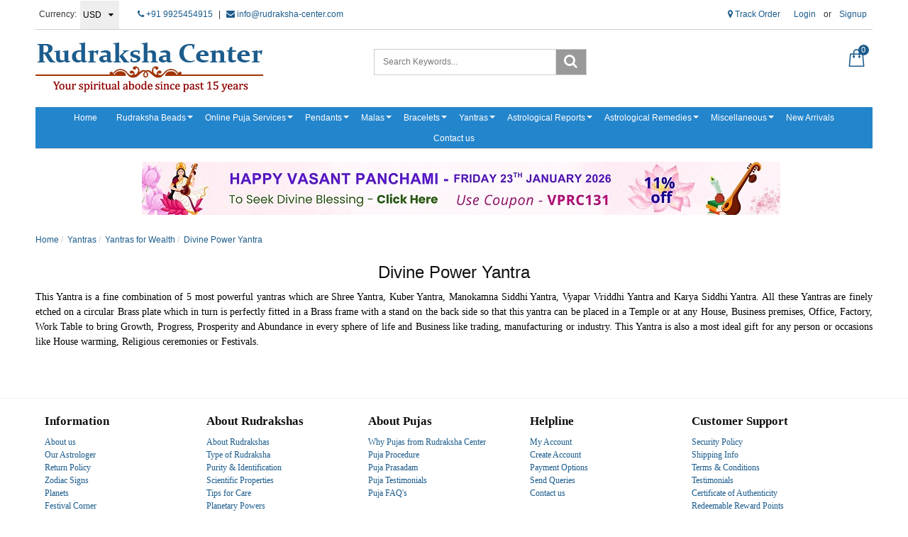

--- FILE ---
content_type: text/html; charset=UTF-8
request_url: https://www.rudraksha-center.com/categories/divine-power-yantra
body_size: 20694
content:
<!DOCTYPE html><html lang="en">
<head>
    <meta http-equiv="Content-Type" content="text/html; charset=utf-8" /><meta charset="utf-8">
<meta http-equiv="X-UA-Compatible" content="IE=edge">
<meta name="viewport" content="width=device-width, initial-scale=1.0, user-scalable=no, maximum-scale=1, minimum-scale=1">

    <meta name="robots" content="index,follow"/> 




    <title>Divine Power Yantra-Enhances Good Luck,Success,Wealth & Prosperity</title>
    <meta name="keywords" content="Divine Power Yantra,Subh Labh Yantra in Table stand form,Yantra for Prosperity,Shree Yantra to keep on Table,Yantra frame for gifting,Sarva Manokamna Yantra table stand"/>    <meta name="description" content="This Yantra is a fine combination of 5 most powerful yantras which are Shree Yantra, Kuber Yantra, Manokamna Siddhi Yantra, Vyapar Vriddhi Yantra &amp; Karya Siddhi Yantra. This is a most ideal yantra to gift someone for Health, Wealth, Prosperity"/>
<link href="//www.facebook.com" rel="dns-prefetch"/><link href="//google-analytics.com" rel="dns-prefetch"/><link href="//www.google-analytics.com" rel="dns-prefetch"/><link href="//googleads.g.doubleclick.net" rel="dns-prefetch"/><link href="//www.googleadservices.com" rel="dns-prefetch"/><link href="//www.google.com" rel="dns-prefetch"/><link href="//connect.facebook.net" rel="dns-prefetch"/><link href="//ajax.googleapis.com" rel="dns-prefetch"/><link href="//cdnjs.cloudflare.com" rel="dns-prefetch"/><link href="//code.jquery.com" rel="dns-prefetch"/><link href="//cdn.jsdelivr.net" rel="dns-prefetch"/><link href="//netdna.bootstrapcdn.com" rel="dns-prefetch"/><link href="//maxcdn.bootstrapcdn.com" rel="dns-prefetch"/><link href="//fonts.googleapis.com" rel="dns-prefetch"/><link href="//apis.google.com" rel="dns-prefetch"/><link href="//platform.linkedin.com" rel="dns-prefetch"/><link href="//platform.twitter.com" rel="dns-prefetch"/><link href="//cdn.jsdelivr.net/jquery.validation/1.13.1/jquery.validate.min.js" rel="prefetch"/><link href="//cdn.jsdelivr.net/jquery.validation/1.13.1/jquery.validate.min.js" rel="prerender"/>
<link href="//code.jquery.com/ui/1.12.1/jquery-ui.min.js" rel="prefetch"/><link href="//code.jquery.com/ui/1.12.1/jquery-ui.min.js" rel="prerender"/>

<!--Store Favicons -->

    <!-- iOS -->
    <link href="https://cdn.shopaccino.com/rudraksha-center/images/apple-touch-icon.png?v=523" rel="apple-touch-icon" sizes="57x57"/>    <link href="https://cdn.shopaccino.com/rudraksha-center/images/apple-touch-icon-precomposed.png?v=523" rel="apple-touch-icon-precomposed" sizes="57x57"/>    <link href="https://cdn.shopaccino.com/rudraksha-center/images/apple-touch-icon-57x57.png?v=523" rel="apple-touch-icon" sizes="57x57"/>    <link href="https://cdn.shopaccino.com/rudraksha-center/images/apple-touch-icon-60x60.png?v=523" rel="apple-touch-icon" sizes="60x60"/>    <link href="https://cdn.shopaccino.com/rudraksha-center/images/apple-touch-icon-72x72.png?v=523" rel="apple-touch-icon" sizes="72x72"/>    <link href="https://cdn.shopaccino.com/rudraksha-center/images/apple-touch-icon-76x76.png?v=523" rel="apple-touch-icon" sizes="76x76"/>    <link href="https://cdn.shopaccino.com/rudraksha-center/images/apple-touch-icon-114x114.png?v=523" rel="apple-touch-icon" sizes="114x114"/>    <link href="https://cdn.shopaccino.com/rudraksha-center/images/apple-touch-icon-120x120.png?v=523" rel="apple-touch-icon" sizes="120x120"/>    <link href="https://cdn.shopaccino.com/rudraksha-center/images/apple-touch-icon-144x144.png?v=523" rel="apple-touch-icon" sizes="144x144"/>    <link href="https://cdn.shopaccino.com/rudraksha-center/images/apple-touch-icon-152x152.png?v=523" rel="apple-touch-icon" sizes="152x152"/>    <link href="https://cdn.shopaccino.com/rudraksha-center/images/apple-touch-icon-180x180.png?v=523" rel="apple-touch-icon" sizes="180x180"/>    
    <link href="https://cdn.shopaccino.com/rudraksha-center/images/favicon-32x32.png?v=523" rel="icon" type="image/png" sizes="32x32"/><link href="https://cdn.shopaccino.com/rudraksha-center/images/favicon-32x32.png?v=523" rel="shortcut icon" type="image/png" sizes="32x32"/>    <link href="https://cdn.shopaccino.com/rudraksha-center/images/favicon-16x16.png?v=523" rel="icon" type="image/png" sizes="16x16"/><link href="https://cdn.shopaccino.com/rudraksha-center/images/favicon-16x16.png?v=523" rel="shortcut icon" type="image/png" sizes="16x16"/>    <link href="https://cdn.shopaccino.com/rudraksha-center/images/favicon-96x96.png?v=523" rel="icon" type="image/png" sizes="96x96"/><link href="https://cdn.shopaccino.com/rudraksha-center/images/favicon-96x96.png?v=523" rel="shortcut icon" type="image/png" sizes="96x96"/>    <link href="https://cdn.shopaccino.com/rudraksha-center/images/favicon-194x194.png?v=523" rel="icon" type="image/png" sizes="194x194"/><link href="https://cdn.shopaccino.com/rudraksha-center/images/favicon-194x194.png?v=523" rel="shortcut icon" type="image/png" sizes="194x194"/>    
    <!-- Chrome -->
    <link href="https://cdn.shopaccino.com/rudraksha-center/images/android-icon-192x192.png?v=523" rel="icon" type="image/png" sizes="192x192"/><link href="https://cdn.shopaccino.com/rudraksha-center/images/android-icon-192x192.png?v=523" rel="shortcut icon" type="image/png" sizes="192x192"/>    <link href="https://cdn.shopaccino.com/rudraksha-center/images/android-icon-228x228.png?v=523" rel="icon" type="image/png" sizes="228x228"/><link href="https://cdn.shopaccino.com/rudraksha-center/images/android-icon-228x228.png?v=523" rel="shortcut icon" type="image/png" sizes="228x228"/>    
    <meta name="apple-mobile-web-app-capable" content="yes"/>    <meta name="apple-mobile-web-app-status-bar-style" content="black-translucent"/>    <meta name="apple-mobile-web-app-title" content="Rudraksha Center"/>    <meta name="application-name" content="Rudraksha Center"/>    
    <link href="https://cdn.shopaccino.com/rudraksha-center/images/manifest.json?v=523" rel="manifest"/>    
    <!-- Windows -->
    <meta name="msapplication-TileColor" content="#004c80"/>    <meta name="msapplication-TileImage" content="https://cdn.shopaccino.com/rudraksha-center/images/mstile-144x144.png?v=523"/>    <meta name="msapplication-square70x70logo" content="https://cdn.shopaccino.com/rudraksha-center/images/mstile-70x70.png?v=523"/>    <meta name="msapplication-square150x150logo" content="https://cdn.shopaccino.com/rudraksha-center/images/mstile-150x150.png?v=523"/>    <meta name="msapplication-wide310x150logo" content="https://cdn.shopaccino.com/rudraksha-center/images/mstile-310x150.png?v=523"/>    <meta name="msapplication-square310x310logo" content="https://cdn.shopaccino.com/rudraksha-center/images/mstile-310x310.png?v=523"/>    
    <meta name="msapplication-config" content="https://cdn.shopaccino.com/rudraksha-center/images/browserconfig.xml?v=523"/>    <meta name="theme-color" content="#004c80"/>    <meta name="msapplication-tooltip" content="Rudraksha Center"/>
<link href="https://www.rudraksha-center.com/categories/divine-power-yantra" rel="canonical"/>
    
	<link rel="stylesheet" type="text/css" href="/css/assets/plugins/bootstrap/css/bootstrap.min.css"/>
	<link rel="stylesheet" type="text/css" href="/css/dummy.min.css?v=523"/>
	<link rel="stylesheet" type="text/css" href="/css/style.min.css?v=523"/>
	<link rel="stylesheet" type="text/css" href="/theme/Global/css/theme.css?v=523"/>
	<link rel="stylesheet" type="text/css" href="/css/assets/plugins/font-awesome/css/font-awesome.min.css"/>
	<link rel="stylesheet" type="text/css" href="//code.jquery.com/ui/1.12.1/themes/base/jquery-ui.css"/>
	<link rel="stylesheet" type="text/css" href="/css/you-yubepopup.css?v=523"/>
	<link rel="stylesheet" type="text/css" href="/css/owl.carousel.css?v=523"/>

	<script type="text/javascript" src="/js/jquery-1.12.4.min.js?v=523"></script>
	<script type="text/javascript" src="//cdn.jsdelivr.net/jquery.validation/1.13.1/jquery.validate.min.js"></script>
	<script type="text/javascript" src="//code.jquery.com/ui/1.12.1/jquery-ui.min.js"></script>
	<script type="text/javascript" src="/css/assets/plugins/bootstrap/js/bootstrap.min.js"></script>
	<script type="text/javascript" src="/js/theme.min.js?v=523"></script>
	<script type="text/javascript" src="/js/jquery.mobile.custom.min.js?v=523"></script>
	<script type="text/javascript" src="/js/owl.carousel.js?v=523"></script>

	<link rel="stylesheet" type="text/css" href="/css/menu.min.css?v=523"/>
  
    
    <meta property="og:url" content="https://www.rudraksha-center.com/categories/divine-power-yantra?currency_id=2"/><meta property="og:title" content="Divine Power Yantra-Enhances Good Luck,Success,Wealth &amp;amp; Prosperity"/><meta property="og:type" content="website"/><meta property="og:site_name" content="Rudraksha Center"/><meta property="og:description" content="This Yantra is a fine combination of 5 most powerful yantras which are Shree Yantra, Kuber Yantra, Manokamna Siddhi Yantra, Vyapar Vriddhi Yantra &amp;amp; Karya Siddhi Yantra. This is a most ideal yantra to gift someone for Health, Wealth, Prosperity"/><meta property="og:image" content="https://cdn.shopaccino.com/rudraksha-center/categories/divine-power-973052_s.jpg?v=523"/><meta property="twitter:card" content="website"/><meta property="twitter:title" content="Divine Power Yantra-Enhances Good Luck,Success,Wealth &amp;amp; Prosperity"/><meta property="twitter:description" content="This Yantra is a fine combination of 5 most powerful yantras which are Shree Yantra, Kuber Yantra, Manokamna Siddhi Yantra, Vyapar Vriddhi Yantra &amp;amp; Karya Siddhi Yantra. This is a most ideal yantra to gift someone for Health, Wealth, Prosperity"/><meta property="twitter:url" content="https://www.rudraksha-center.com/categories/divine-power-yantra"/><meta property="twitter:image" content="https://cdn.shopaccino.com/rudraksha-center/categories/divine-power-973052_s.jpg?v=523"/>
    <style type="text/css">
 body {  background-repeat: repeat !important; } 
 @media (min-width: 768px) { 
 } 
 @media (max-width: 767px) { 
 } 
 a, .pagination > li:first-child > a, .pagination > li:first-child > span,  .btn-link, .progress-steps li.active, .progress-steps li.active .stronger, .pagination > li > a, .pagination > li > span {  color: #1c5c8c; } 
 a:hover, .btn-link:hover {  color: #1c5c8c; } 
.shoppingcart .cart-icon span{  background-color: #1c5c8c !important; border-color: #1c5c8c !important; color: #ffffff !important; } 
.searchbar .theme-btn, .btn-primary, .pagination > .active > a, .pagination > .active > span, .pagination > .active > a:hover, .pagination > .active > span:hover, .pagination > .active > a:focus, .pagination > .active > span:focus{  background-color: #1c5c8c !important; border-color: #1c5c8c !important; color: #ffffff !important; } 
.btn-outline, .btn-outline-primary{  border-color: #1c5c8c !important; color: #1c5c8c !important; } 
.searchbar .input-group-btn:hover, .btn-primary:hover, .btn-primary:focus, .btn-primary:active, .btn-outline-primary:hover, .btn-outline-primary:focus, .btn-outline-primary:active,.btn-outline-primary.active {  background-color: #1c5c8c !important; border-color: #1c5c8c !important; color: #ffffff !important; } 
.theme_border{  border-color: #1c5c8c !important; } 
 @media (min-width: 768px) { 
 .nav-container, .wsmenucontainer, .left-side-menu {  background-color: #2385cc !important; } 
 .nav-menu > .menu-item, .wsmenu-list > li > a,  .fixed h4  {  color: #ffffff !important; } 
 .nav-menu > .menu-item:hover, .nav-menu > .menu-item.is-active, .wsmenu-list > li > a:hover, .wsmenu-list li:hover > a {  background-color: #b6bfc5 !important; } 
.nav-dropdown .menu-item, .megamenu .title a, .wsmenu-list li > .megamenu, .link-list li a, .nav-dropdown-accordion .menu-item {  background-color: #b6bfc5 !important; color: #ffffff !important; } 
 .nav-dropdown .menu-item:hover, .megamenu .title a:hover, .nav-dropdown-accordion .menu-item:hover {  background-color: #2385cc !important; color: #ffffff !important; } 
 .nav-dropdown .nav-dropdown .menu-item, .link-list li a, .nav-dropdown-accordion .nav-dropdown-accordion .menu-item {  background-color: #b6bfc5 !important; color: #ffffff !important; } 
 .nav-dropdown .nav-dropdown .menu-item:hover, .link-list li a:hover, .nav-dropdown-accordion .nav-dropdown-accordion .menu-item:hover {  background-color: #2385cc !important; color: #ffffff !important; } 
.radio label::before, .checkbox label::before { border-color:#1c5c8c; } 
 .teaser > div.link > a:hover > span.shop-btn,.product-display:hover span.btn, .theme-circle, ul.slimmenu li ul li a:hover, .bs-wizard > .bs-wizard-step.active > .progress > .progress-bar, .bs-wizard > .bs-wizard-step.active > .bs-wizard-dot, .bs-wizard > .bs-wizard-step.active > .bs-wizard-dot:after, .green-black ul.dropdown ul li.hover, .green-black ul.dropdown ul li:hover, .mobile-slide .carousel-indicators .active, .filter-panel .radio label::after { background-color:#1c5c8c; color:#ffffff; }  
 } 
 .quick-modal-box {  } 
 </style>    <noscript><style type="text/css"> a.btn, input[type="submit"], button.btn { display: none } </style></noscript>
    
    <meta name="google-site-verification" content="sp1pFyqfGRJhYoVxw1f90e2oCH6-iDXny2ze5-UsPQk" />
<style>
.goog-te-gadget-simple { border:none !Important; line-height:30px;}
.home-testimonials-hold #carousel {
    padding: 3em;
    background-color: #f7f7f7;
}
.home-testimonials-hold #fade-quote-carousel.carousel .carousel-indicators {
    bottom: 10px;
    z-index: 2;
    position: relative;
}

.about-block {
    margin: 2.6em 0 1em 0;
}

@media (max-width:767px){
#fade-quote-carousel blockquote{
    padding: 10px 0px;
    margin: 0 0 20px;
    font-size: 14px;
}
.home-testimonials-hold #carousel {
    padding: 1em;
}
.quote-ico {
    color: rgba(0,0,0,.1);
    text-align: center;
    margin-bottom: 0px;
}
.authentication-tabs .padding0 {
    margin-bottom: 1rem;
}
.authentication-tabs {
    margin: 1em -7px 0em -7px;
}
.about-block {
    margin: 0em 0 1em 0;
}
.about-block h4, .about-block p, .about-block a {
    padding-left: 0;
    padding-right: 0;
}
.about-block a {
    display: inline-block;
    padding-bottom: 0px;
}
  

}

</style>    <!-- Begin Google Analytics Tag -->
 <script type="text/javascript">
 var gaProperty = 'G-2HR7JX4ZZT';
 var disableStr = 'ga-disable-' + gaProperty;
 if (document.cookie.indexOf(disableStr + '=true') > -1) {
 window[disableStr] = true;
 }
 function gaOptout() {
 document.cookie = disableStr + '=true; expires=Thu, 31 Dec 2099 23:59:59 UTC; path=/';
 window[disableStr] = true;
 }
 </script>
<script async src="https://www.googletagmanager.com/gtag/js?id=G-2HR7JX4ZZT"></script>
<script>
 window.dataLayer = window.dataLayer || [];
 function gtag(){dataLayer.push(arguments);}
 gtag('js', new Date());
 gtag('config', 'G-2HR7JX4ZZT');
</script>
 <!-- End Google Analytics Tag -->
    </head>

<body>
        <header id="header" class="container-screen">
            <div class="hidden-xs">
    <div class="container">
        <div class="row">
            <div class="col-md-12">
                <div class="header-txt top-bar clearfix">
                    <div class="row">
                        <div class="col-sm-7 col-xs-6">
                            <ul class="list-inline topbar-left">
                                                                                                                                                                                                        <li>
                                                   <form action="/store_currencies/currency" class="form-inline" id="StoreCurrencyCurrencyForm" method="post" accept-charset="utf-8"><div style="display:none;"><input type="hidden" name="_method" value="POST"/><input type="hidden" name="data[_Token][key]" value="20b25489e337c4b15c47e3117ba785d214453f6585e2f994ec240b1706e6c08064ed4072d42028950b8a788ea12fa132d96730340c6fa02f49d3ec71937b5729" id="Token213670089" autocomplete="off"/></div>                                                      <div class="header-currency">
                                                          <ul class="list-inline">
                                                              <li class="pull-left"><span>Currency:</span></li>
                                                              <li>
                                                              <div class="form-group">
                                                                  <div class="select-style">
                                                                      <select name="data[StoreCurrency][currency_id]" id="currency_id" class="form-control currency-dropdown">
<option value="9">SGD</option>
<option value="4">GBP</option>
<option value="1">INR</option>
<option value="3">EUR</option>
<option value="12">CAD</option>
<option value="10">AUD</option>
<option value="2" selected="selected">USD</option>
</select>                                                                  </div>
                                                              </div>
                                                              <li>
                                                          </ul>
                                                      </div>
                                                   <div style="display:none;"><input type="hidden" name="data[_Token][fields]" value="652160fc564b397a5d00eb31029a8bf5cb17e48b%3A" id="TokenFields1812540389" autocomplete="off"/><input type="hidden" name="data[_Token][unlocked]" value="" id="TokenUnlocked1814726117" autocomplete="off"/></div></form>                                              </li>
                                                                                                                          
                                         <li>
                                            <div class="language-hold text-center">
                                                                                                </div>
                                         </li>
                                                                                                   <li>
                                     <a href="tel:919925454915" class="pr-5"><i class="fa fa-phone" aria-hidden="true"></i> +91 9925454915</a> <span class="pr-5">|</span>
                                     <a href="mailto:info@rudraksha-center.com"><i class="fa fa-envelope" aria-hidden="true"></i> info@rudraksha-center.com</a>
                                </li>
                            </ul>
                        </div>
                        <div class="col-sm-5 col-xs-6 hidden-xs text-right">
                            <div id="google_translate_element" style="display: inline-block"></div>
                                <div class="toppanel-hold" style="display: inline-block">
                                    <ul class="list-inline">
                                                                                     <li><a href="javascript:void(0);" data-toggle="modal" data-target="#orderTrackingModal"><i class="fa fa-map-marker" aria-hidden="true"></i>  Track Order</a></li>
                                                                                
                                                                                <li class="hidden-xs">
                                                <div class="clear top-login-dtp">
                                                                                                        <ul class="list-inline">
                                                        <li>
                                                           <a href="/customers/login">Login</a>                                                            or                                                            <a href="/customers/register">Signup</a>                                                        </li>
                                                    </ul>
                                                                                                    </div>
                                                <div class="top-login">
                                                    <ul class="list-inline">
                                                                                                            </ul>
                                                </div>
                                        </li>
                                                                                <li class="hidden"><a href="#"><i class="flaticon-heart icon-size"></i></a></li>
                                    </ul>
                                </div>
                        </div>
                    </div>
                                    </div>
            </div>
        </div>
   </div>
</div>

<div class="clearfix mobile-header">
    <div class="container">
        <div class="row">
            <div class="clearfix">
                                    <div class="col-md-4 col-sm-4 col-xs-7">
                        <div class="minilogo visible-xs">
                            <a href="/" title="Rudraksha Center">Rudraksha Center</a>                        </div>
                        <div class="logo-hold hidden-xs">
                                <div id="logo" class="clearfix">
                                                                            <a href="/" title="Home" class=""><img src="https://cdn.shopaccino.com/rudraksha-center/images/logo-rc22-503908_header_logo.png?v=523" alt="Rudraksha Center" class="img-responsive"/></a>                                                                    </div>
                        </div>
                    </div>
                
                    <div class="col-md-4 col-sm-4 col-xs-12 hidden-xs">
                        <form action="/products/search" id="ProductSearchForm" class="form-search clearfix" role="form" method="post" accept-charset="utf-8"><div style="display:none;"><input type="hidden" name="_method" value="POST"/><input type="hidden" name="data[_Token][key]" value="20b25489e337c4b15c47e3117ba785d214453f6585e2f994ec240b1706e6c08064ed4072d42028950b8a788ea12fa132d96730340c6fa02f49d3ec71937b5729" id="Token1817410952" autocomplete="off"/></div>                            <div id="searchbar" class="clearfix searchbar pull-right">
                                <div class="input-group add-on">
                                    <input name="data[StoreProduct][keyword]" id="keyword" class="form-control" placeholder="Search Keywords..." autocomplete="off" type="text"/>                                    <div class="input-group-btn">
                                        <button type="submit" id="search_submit" class="btn btn-default" >
                                            <i class="fa fa-search" aria-hidden="true"></i>
                                        </button>
                                    </div>
                                </div>
                            </div>
                        <div style="display:none;"><input type="hidden" name="data[_Token][fields]" value="8faef3f8a84efd9ebd119a02d1af0a1ef48241b8%3A" id="TokenFields1638355673" autocomplete="off"/><input type="hidden" name="data[_Token][unlocked]" value="" id="TokenUnlocked187187711" autocomplete="off"/></div></form>                </div>
                    
                
                
               <div class="col-md-4 col-sm-4 col-xs-5">
                                            <div class="shoppingcart">
                            <ul class="list-unstyled">
                                <li class="dropdown" >
                                    <div id="div-drop-cart">
                                        <div class="cd-cart-trigger">
                                            <a href="/store_carts/cart" title="Shopping Bag" class="cart-icon"><i class="flaticon-paper-bag icon-size"></i> <span>0</span></a>                                        </div>
                                    </div>
                                </li>
                            </ul>
                        </div>
                    
                                            <div class="clearfix search-hold visible-xs">
                                <input type="checkbox" id="op" class="hidden" />
                                <div class="lower">
                                    <a href=""><label for="op"><span class="hidden-xs">Search </span><i class="flaticon-search icon-size"></i></label></a>
                                </div>
                                <div class="overlay overlay-hugeinc">
                                    <label for="op"></label>
                                    <div class="overlay-search">
                                        <ul>
                                            <li>
                                                <div id="searchbar" class="clearfix">
                                                    <form action="/products/search" class="form-search" id="ProductsSearchForm" method="post" accept-charset="utf-8"><div style="display:none;"><input type="hidden" name="_method" value="POST"/><input type="hidden" name="data[_Token][key]" value="20b25489e337c4b15c47e3117ba785d214453f6585e2f994ec240b1706e6c08064ed4072d42028950b8a788ea12fa132d96730340c6fa02f49d3ec71937b5729" id="Token112410064" autocomplete="off"/></div>                                                    <div class="margin0">
                                                        <button type="submit" id="search_submit">
                                                            <img src="/img/search-icon.png" alt="Search"/>                                                        </button>
                                                        <input name="data[StoreProduct][keyword]" id="keyword" class="form-control" placeholder="Search Keywords..." autocomplete="off" type="text"/>                                                    </div>                
                                                    <div style="display:none;"><input type="hidden" name="data[_Token][fields]" value="8faef3f8a84efd9ebd119a02d1af0a1ef48241b8%3A" id="TokenFields1615436812" autocomplete="off"/><input type="hidden" name="data[_Token][unlocked]" value="" id="TokenUnlocked476049717" autocomplete="off"/></div></form>                                                </div>
                                            </li>
                                        </ul>
                                    </div>
                                </div>
                        </div>
                                    </div>
            </div>
        </div>
    </div>
</div>
<div class="mobile-header-height visible-xs"></div>
<div class="container visible-xs">
    <div class="row">
        <div class="col-md-12 text-center padding10 bg-gray-light">
            <a href="tel:919925454915" class="pr-5"><i class="fa fa-phone" aria-hidden="true"></i> +91 9925454915</a> <span class="pr-5">|</span>
            <a href="mailto:info@rudraksha-center.com"><i class="fa fa-envelope" aria-hidden="true"></i> info@rudraksha-center.com</a>
        </div>
    </div>
</div>

            <div class="menu-bar">   
                                    <nav class="nav clearfix" role="navigation">
    <div class="main-nav navbar-collapse">
        <button class="nav-toggle">
            <div class="icon-menu"> <span class="line line-1"></span> <span class="line line-2"></span> <span class="line line-3"></span> </div>
        </button>
        <div class="nav-container">
               <div class="visible-xs clearfix margin0">
                    <div class="currency-m-border clearfix">
                        <div class="row">
                                                        <div class="col-xs-5">
                                <ul class="list-inline">
                                    <li>
                                        <div class="language">
                                                                                </div>
                                    </li>
                                    <li>
                                                                                <div class="header-currency">
                                            																									                                                        <form action="/store_currencies/currency" class="form-inline" id="StoreCurrencyCurrencyForm" method="post" accept-charset="utf-8"><div style="display:none;"><input type="hidden" name="_method" value="POST"/><input type="hidden" name="data[_Token][key]" value="20b25489e337c4b15c47e3117ba785d214453f6585e2f994ec240b1706e6c08064ed4072d42028950b8a788ea12fa132d96730340c6fa02f49d3ec71937b5729" id="Token1945902905" autocomplete="off"/></div>                                                        <div class="form-group">
                                                            <div class="select-style">
                                                                <select name="data[StoreCurrency][currency_id]" id="currency_id" class="form-control currency-dropdown">
<option value="9">SGD</option>
<option value="4">GBP</option>
<option value="1">INR</option>
<option value="3">EUR</option>
<option value="12">CAD</option>
<option value="10">AUD</option>
<option value="2" selected="selected">USD</option>
</select>                                                            </div>
                                                        </div>
                                                        <div style="display:none;"><input type="hidden" name="data[_Token][fields]" value="652160fc564b397a5d00eb31029a8bf5cb17e48b%3A" id="TokenFields239538060" autocomplete="off"/><input type="hidden" name="data[_Token][unlocked]" value="" id="TokenUnlocked1926391656" autocomplete="off"/></div></form>                                                                                                                                                                                                </div>
                                                                            </li>
                                </ul>                            
                            </div>
							    
                            <div class="col-xs-7">
                                                              <div class="clear top-login-dtp">
                                  <span>
                                                                             <a href="/customers/login" class="btn btn-default">Login</a>                                        <span class="text-muted">Or</span>
                                        <a href="/customers/register" class="btn btn-default">Signup</a>                                                                       </span>
                                </div>
                                <div class="top-login clearfix">
                                  <ul class="list-inline">
                                                                        </ul>
                                </div>
                                                        </div>
                        </div>
                    </div>
                </div>
               <ul class="nav nav-menu menu list-inline">
                                        <li class="menu-item"><a href="http://www.rudraksha-center.com/"  class="menu-link">Home</a></li>
<li class="menu-item has-dropdown text-left"><a href="/categories/rudraksha-beads"  class="menu-link">Rudraksha Beads</a><ul class="nav-dropdown menu"><li class="menu-item has-dropdown text-left"><a href="/categories/1-mukhi-rudraksha"  class="menu-link">1 Mukhi Rudraksha</a><ul class="nav-dropdown menu"><li class="menu-item"><a href="https://www.rudraksha-center.com/products/one-mukhi-rudraksha-without-om-pendant"  class="menu-link">1 Mukhi without Cap</a></li>
<li class="menu-item"><a href="https://www.rudraksha-center.com/products/one-mukhi-rudraksha-with-silver-om-pendant"  class="menu-link">1 Mukhi with Silver Pendant</a></li>
<li class="menu-item"><a href="https://www.rudraksha-center.com/products/one-mukhi-rudraksha-with-golden-om-pendant"  class="menu-link">1 Mukhi with Golden pendant</a></li>
<li class="menu-item"><a href="https://www.rudraksha-center.com/products/one-1-mukhi-rudraksha-complete-set"  class="menu-link">1 Mukhi Complete Set</a></li>
</ul></li>
<li class="menu-item has-dropdown text-left"><a href="/categories/nepalese-rudraksha"  class="menu-link">Nepalese Rudraksha</a><ul class="nav-dropdown menu"><li class="menu-item"><a href="https://www.rudraksha-center.com/products/2-mukhi-rudraksha"  class="menu-link">2 Mukhi Rudraksha</a></li>
<li class="menu-item"><a href="https://www.rudraksha-center.com/products/3-mukhi-nepalese-rudraksha"  class="menu-link">3 Mukhi Rudraksha</a></li>
<li class="menu-item"><a href="https://www.rudraksha-center.com/products/4-mukhi-nepalese-rudraksha"  class="menu-link">4 Mukhi Rudraksha</a></li>
<li class="menu-item"><a href="https://www.rudraksha-center.com/products/5-mukhi-nepalese-rudraksha"  class="menu-link">5 Mukhi Rudraksha</a></li>
<li class="menu-item"><a href="https://www.rudraksha-center.com/products/6-mukhi-nepalese-rudraksha"  class="menu-link">6 Mukhi Rudraksha</a></li>
<li class="menu-item"><a href="https://www.rudraksha-center.com/products/7-mukhi-nepalese-rudraksha"  class="menu-link">7 Mukhi Rudraksha</a></li>
<li class="menu-item"><a href="https://www.rudraksha-center.com/products/8-mukhi-nepalese-rudraksha"  class="menu-link">8 Mukhi Rudraksha</a></li>
<li class="menu-item"><a href="https://www.rudraksha-center.com/products/9-mukhi-nepalese-rudraksha"  class="menu-link">9 Mukhi Rudraksha</a></li>
<li class="menu-item"><a href="https://www.rudraksha-center.com/products/10-mukhi-nepalese-rudraksha"  class="menu-link">10 Mukhi Rudraksha</a></li>
<li class="menu-item"><a href="https://www.rudraksha-center.com/products/11-mukhi-nepalese-rudraksha"  class="menu-link">11 Mukhi Rudraksha</a></li>
<li class="menu-item"><a href="https://www.rudraksha-center.com/products/12-mukhi-nepalese-rudraksha"  class="menu-link">12 Mukhi Rudraksha</a></li>
<li class="menu-item"><a href="https://www.rudraksha-center.com/products/13-mukhi-nepalese-rudraksha"  class="menu-link">13 Mukhi Rudraksha</a></li>
<li class="menu-item"><a href="https://www.rudraksha-center.com/products/14-mukhi-nepalese-rudraksha"  class="menu-link">14 Mukhi Rudraksha</a></li>
<li class="menu-item"><a href="https://www.rudraksha-center.com/products/15-mukhi-nepalese-rudraksha"  class="menu-link">15 Mukhi Rudraksha</a></li>
<li class="menu-item"><a href="https://www.rudraksha-center.com/products/16-mukhi-nepalese-rudraksha"  class="menu-link">16 Mukhi Rudraksha</a></li>
<li class="menu-item"><a href="https://www.rudraksha-center.com/products/17-mukhi-nepalese-rudraksha"  class="menu-link">17 Mukhi Rudraksha</a></li>
<li class="menu-item"><a href="https://www.rudraksha-center.com/products/18-mukhi-nepalese-rudraksha"  class="menu-link">18 Mukhi Rudraksha</a></li>
<li class="menu-item"><a href="https://www.rudraksha-center.com/products/19-mukhi-nepalese-rudraksha"  class="menu-link">19 Mukhi Rudraksha</a></li>
<li class="menu-item"><a href="https://www.rudraksha-center.com/products/20-mukhi-nepalese-rudraksha"  class="menu-link">20 Mukhi Rudraksha</a></li>
<li class="menu-item"><a href="https://www.rudraksha-center.com/products/21-mukhi-nepalese-rudraksha"  class="menu-link">21 Mukhi Rudraksha</a></li>
<li class="menu-item"><a href="https://www.rudraksha-center.com/products/ganesha-nepalese-rudraksha"  class="menu-link">Ganesha Rudraksha</a></li>
<li class="menu-item"><a href="https://www.rudraksha-center.com/products/gauri-shankar-nepalese-rudraksha"  class="menu-link">Gauri Shankar Rudraksha</a></li>
<li class="menu-item"><a href="https://www.rudraksha-center.com/products/garbh-gauri-nepalese-rudraksha"  class="menu-link">Garbh Gauri Rudraksha</a></li>
</ul></li>
<li class="menu-item has-dropdown text-left"><a href="/categories/indonesian-rudraksha"  class="menu-link">Indonesian Rudraksha</a><ul class="nav-dropdown menu"><li class="menu-item"><a href="https://www.rudraksha-center.com/products/gauri-shankar-rudraksha-indonesian"  class="menu-link">Gauri Shankar Rudraksha (Indonesian)</a></li>
<li class="menu-item"><a href="https://www.rudraksha-center.com/products/ganesh-rudraksha-indonesian"  class="menu-link">Ganesha Rudraksha (Indonesian)</a></li>
<li class="menu-item"><a href="https://www.rudraksha-center.com/products/2-mukhi-rudraksha-indonesian"  class="menu-link">2 Mukhi Indonesian Rudraksha</a></li>
<li class="menu-item"><a href="https://www.rudraksha-center.com/products/3-mukhi-rudraksha-indonesian"  class="menu-link">3 Mukhi Indonesian Rudraksha</a></li>
<li class="menu-item"><a href="https://www.rudraksha-center.com/products/4-mukhi-rudraksha-indonesian"  class="menu-link">4 Mukhi Indonesian Rudraksha</a></li>
<li class="menu-item"><a href="https://www.rudraksha-center.com/products/5-mukhi-rudraksha-indonesian"  class="menu-link">5 Mukhi Indonesian Rudraksha</a></li>
<li class="menu-item"><a href="https://www.rudraksha-center.com/products/6-mukhi-rudraksha-indonesian"  class="menu-link">6 Mukhi Indonesian Rudraksha</a></li>
<li class="menu-item"><a href="https://www.rudraksha-center.com/products/7-mukhi-rudraksha-indonesian"  class="menu-link">7 Mukhi Indonesian Rudraksha</a></li>
<li class="menu-item"><a href="https://www.rudraksha-center.com/products/8-mukhi-rudraksha-indonesian"  class="menu-link">8 Mukhi Indonesian Rudraksha</a></li>
<li class="menu-item"><a href="https://www.rudraksha-center.com/products/9-mukhi-rudraksha-indonesian"  class="menu-link">9 Mukhi Indonesian Rudraksha</a></li>
<li class="menu-item"><a href="https://www.rudraksha-center.com/products/10-mukhi-rudraksha-indonesian"  class="menu-link">10 Mukhi Indonesian Rudraksha</a></li>
<li class="menu-item"><a href="https://www.rudraksha-center.com/products/11-mukhi-rudraksha-indonesian"  class="menu-link">11 Mukhi Indonesian Rudraksha</a></li>
<li class="menu-item"><a href="https://www.rudraksha-center.com/products/12-mukhi-rudraksha-indonesian"  class="menu-link">12 Mukhi Indonesian Rudraksha</a></li>
<li class="menu-item"><a href="https://www.rudraksha-center.com/products/13-mukhi-rudraksha-indonesian"  class="menu-link">13 Mukhi Indonesian Rudraksha</a></li>
<li class="menu-item"><a href="https://www.rudraksha-center.com/products/14-mukhi-rudraksha-indonesian"  class="menu-link">14 Mukhi Indonesian Rudraksha</a></li>
<li class="menu-item"><a href="https://www.rudraksha-center.com/products/15-mukhi-rudraksha-indonesian"  class="menu-link">15 Mukhi Indonesian Rudraksha</a></li>
<li class="menu-item"><a href="https://www.rudraksha-center.com/products/16-mukhi-rudraksha-indonesian"  class="menu-link">16 Mukhi Indonesian Rudraksha</a></li>
<li class="menu-item"><a href="https://www.rudraksha-center.com/products/17-mukhi-rudraksha-indonesian"  class="menu-link">17 Mukhi Indonesian Rudraksha</a></li>
<li class="menu-item"><a href="https://www.rudraksha-center.com/products/18-mukhi-rudraksha-indonesian"  class="menu-link">18 Mukhi Indonesian Rudraksha</a></li>
<li class="menu-item"><a href="https://www.rudraksha-center.com/products/19-mukhi-rudraksha-indonesian"  class="menu-link">19 Mukhi Indonesian Rudraksha</a></li>
<li class="menu-item"><a href="https://www.rudraksha-center.com/products/20-mukhi-rudraksha-indonesian"  class="menu-link">20 Mukhi Indonesian Rudraksha</a></li>
<li class="menu-item"><a href="https://www.rudraksha-center.com/products/21-mukhi-rudraksha-indonesian"  class="menu-link">21 Mukhi Indonesian Rudraksha</a></li>
</ul></li>
</ul></li>
<li class="menu-item has-dropdown text-left"><a href="/categories/online-puja-services"  class="menu-link">Online Puja Services</a><ul class="nav-dropdown menu"><li class="menu-item has-dropdown text-left"><a href="/categories/gods-and-goddesses-pujas"  class="menu-link">Gods and Goddesses Pujas</a><ul class="nav-dropdown menu"><li class="menu-item has-dropdown text-left"><a href="/categories/lord-shiva-pujas"  class="menu-link">Lord Shiva Pujas</a><ul class="nav-dropdown menu"><li class="menu-item"><a href="https://www.rudraksha-center.com/products/ardhnarishwar-puja"  class="menu-link">Ardhnarishwar Puja</a></li>
<li class="menu-item"><a href="https://www.rudraksha-center.com/products/ekadash-rudra-pooja"  class="menu-link">Ekadash Rudra Pooja</a></li>
<li class="menu-item"><a href="https://www.rudraksha-center.com/products/gauri-shankar-puja"  class="menu-link">Gauri Shankar Puja</a></li>
<li class="menu-item"><a href="https://www.rudraksha-center.com/products/maha-mrityunjay-mantra-japa-puja"  class="menu-link">Maha Mrityunjaya Mantra Japa &amp; Puja</a></li>
<li class="menu-item"><a href="https://www.rudraksha-center.com/products/maha-rudrabhishek-puja"  class="menu-link">Maha Rudrabhishek Puja</a></li>
<li class="menu-item"><a href="https://www.rudraksha-center.com/products/rudra-ashtakam-path-and-pooja"  class="menu-link">Rudra Ashtakam Path</a></li>
<li class="menu-item"><a href="https://www.rudraksha-center.com/products/rudra-puja-and-yagna"  class="menu-link">Rudra Puja</a></li>
<li class="menu-item"><a href="https://www.rudraksha-center.com/products/rudrabhishek-puja-and-yagna"  class="menu-link">Rudrabhishek Puja</a></li>
<li class="menu-item"><a href="https://www.rudraksha-center.com/products/shiv-chalisa-path-and-puja"  class="menu-link">Shiv Chalisa Path</a></li>
<li class="menu-item"><a href="https://www.rudraksha-center.com/products/shiv-maha-purana-katha"  class="menu-link">Shiv Maha Puran Katha</a></li>
<li class="menu-item"><a href="https://www.rudraksha-center.com/products/shiv-panchakshari-stotra-and-puja"  class="menu-link">Shiv Panchakshari Stotra</a></li>
<li class="menu-item"><a href="https://www.rudraksha-center.com/products/shiva-parivar-puja"  class="menu-link">Shiva Parivar Puja</a></li>
<li class="menu-item"><a href="https://www.rudraksha-center.com/products/shiva-shakti-puja"  class="menu-link">Shiva Shakti Puja</a></li>
<li class="menu-item"><a href="https://www.rudraksha-center.com/products/shiv-tandava-stotra-and-puja"  class="menu-link">Shiv Tandava Stotra</a></li>
<li class="menu-item"><a href="https://www.rudraksha-center.com/products/solah-somvar-vrat-katha-puja"  class="menu-link">Solah Somvar Vrat Katha</a></li>
<li class="menu-item"><a href="https://www.rudraksha-center.com/products/uma-maheshwar-puja"  class="menu-link">Uma Maheshwar Puja</a></li>
</ul></li>
<li class="menu-item has-dropdown text-left"><a href="/categories/durga-pujas"  class="menu-link">Durga Pujas</a><ul class="nav-dropdown menu"><li class="menu-item"><a href="https://www.rudraksha-center.com/products/devi-bagulamukhi-puja"  class="menu-link">Bagulamukhi Puja</a></li>
<li class="menu-item"><a href="https://www.rudraksha-center.com/products/goddess-brahmacharini-puja"  class="menu-link">Brahmacharini Puja</a></li>
<li class="menu-item"><a href="https://www.rudraksha-center.com/products/maa-chamunda-puja"  class="menu-link">Chamunda Devi Puja</a></li>
<li class="menu-item"><a href="https://www.rudraksha-center.com/products/chandi-homam"  class="menu-link">Chandi Homam</a></li>
<li class="menu-item"><a href="https://www.rudraksha-center.com/products/devi-chandi-kavacham-path-and-pooja"  class="menu-link">Chandi Kavacham Path</a></li>
<li class="menu-item"><a href="https://www.rudraksha-center.com/products/goddess-chandraghanta-puja"  class="menu-link">Chandraghanta Puja</a></li>
<li class="menu-item"><a href="https://www.rudraksha-center.com/products/das-maha-vidya-puja-homam"  class="menu-link">Das Maha Vidya Puja</a></li>
<li class="menu-item"><a href="https://www.rudraksha-center.com/products/goddess-dhoomavati-puja"  class="menu-link">Dhoomavati Puja</a></li>
<li class="menu-item"><a href="https://www.rudraksha-center.com/products/maa-durga-chalisa"  class="menu-link">Durga Chalisa Path</a></li>
<li class="menu-item"><a href="https://www.rudraksha-center.com/products/durga-kavach-path-and-pooja"  class="menu-link">Durga Kavach Path and Pooja</a></li>
<li class="menu-item"><a href="https://www.rudraksha-center.com/products/Durga-Sahastranaam-Path-and-Homam"  class="menu-link">Durga Sahastranaam Path</a></li>
<li class="menu-item"><a href="https://www.rudraksha-center.com/products/maa-kali-chalisa-path"  class="menu-link">Kali Chalisa Path</a></li>
<li class="menu-item"><a href="https://www.rudraksha-center.com/products/kamakhya-kavach-paath-and-pooja"  class="menu-link">Kamakhya Kavach Paath and Pooja</a></li>
<li class="menu-item"><a href="https://www.rudraksha-center.com/products/maa-katyayani-puja"  class="menu-link">Katyayani Devi Puja</a></li>
<li class="menu-item"><a href="https://www.rudraksha-center.com/products/goddess-kushmanda-puja"  class="menu-link">Kushmanda Puja</a></li>
<li class="menu-item"><a href="https://www.rudraksha-center.com/products/mahishasura-mardini-strotra-and-pooja"  class="menu-link">Mahishasura Mardini Strotra</a></li>
<li class="menu-item"><a href="https://www.rudraksha-center.com/products/maha-durga-puja"  class="menu-link">Maha Durga Puja</a></li>
<li class="menu-item"><a href="https://www.rudraksha-center.com/products/goddess-maha-gauri-puja"  class="menu-link">Mahagauri Puja</a></li>
<li class="menu-item"><a href="https://www.rudraksha-center.com/products/devi-mahakali-puja"  class="menu-link">Mahakali Puja</a></li>
<li class="menu-item"><a href="https://www.rudraksha-center.com/products/goddess-shailputri-puja"  class="menu-link">Shailputri Puja</a></li>
<li class="menu-item"><a href="https://www.rudraksha-center.com/products/siddha-kunjika-strotra-and-pooja"  class="menu-link">Siddha Kunjika Strotra and Pooja</a></li>
<li class="menu-item"><a href="https://www.rudraksha-center.com/products/goddess-siddhidaatri-puja"  class="menu-link">Siddhidaatri Puja</a></li>
<li class="menu-item"><a href="https://www.rudraksha-center.com/products/goddess-skandmata-puja"  class="menu-link">Skandmata Puja</a></li>
<li class="menu-item"><a href="https://www.rudraksha-center.com/products/maa-tripur-sundari-mantra-japa-yagna"  class="menu-link">Tripur Sundari Puja</a></li>
<li class="menu-item"><a href="https://www.rudraksha-center.com/products/mata-vaishno-devi-puja"  class="menu-link">Vaishno Devi Pooja</a></li>
<li class="menu-item"><a href="https://www.rudraksha-center.com/products/varahi-devi-puja-homam"  class="menu-link">Varahi Devi Puja</a></li>
</ul></li>
<li class="menu-item has-dropdown text-left"><a href="/categories/lord-ganesh-pujas"  class="menu-link">Lord Ganesh Pujas</a><ul class="nav-dropdown menu"><li class="menu-item"><a href="https://www.rudraksha-center.com/products/ganesh-puja"  class="menu-link">Ganesha Puja</a></li>
<li class="menu-item"><a href="https://www.rudraksha-center.com/products/ganapati-atharvashirsh-path"  class="menu-link">Ganapati Atharvashirsh Path</a></li>
<li class="menu-item"><a href="https://www.rudraksha-center.com/products/ganesh-chalisa-path-and-pooja"  class="menu-link">Ganesh Chalisa Path</a></li>
<li class="menu-item"><a href="https://www.rudraksha-center.com/products/sankat-nashan-ganesh-stotra-and-pooja"  class="menu-link">Sankat Nashak Ganesh Stotra Path</a></li>
<li class="menu-item"><a href="https://www.rudraksha-center.com/products/lakshmi-ganesh-puja"  class="menu-link">Lakshmi Ganesh Puja</a></li>
<li class="menu-item"><a href="https://www.rudraksha-center.com/products/sarva-kaarya-siddhi-puja"  class="menu-link">Sarva Karya Siddhi Puja</a></li>
</ul></li>
<li class="menu-item has-dropdown text-left"><a href="/categories/goddess-lakshmi-pujas"  class="menu-link">Goddess Lakshmi Pujas</a><ul class="nav-dropdown menu"><li class="menu-item"><a href="https://www.rudraksha-center.com/products/asht-lakshmi-puja"  class="menu-link">Asht Lakshmi Puja</a></li>
<li class="menu-item"><a href="https://www.rudraksha-center.com/products/kanakdhara-puja"  class="menu-link">Kanakdhara Puja</a></li>
<li class="menu-item"><a href="https://www.rudraksha-center.com/products/lakshmi-ganesh-puja"  class="menu-link">Lakshmi Ganesh Puja</a></li>
<li class="menu-item"><a href="https://www.rudraksha-center.com/products/lakshmi-kuber-puja"  class="menu-link">Lakshmi Kuber Puja</a></li>
<li class="menu-item"><a href="https://www.rudraksha-center.com/products/lakshmi-narayan-puja"  class="menu-link">Lakshmi Narayan Puja</a></li>
<li class="menu-item"><a href="https://www.rudraksha-center.com/products/maha-lakshmi-puja"  class="menu-link">Maha Lakshmi Puja</a></li>
<li class="menu-item"><a href="https://www.rudraksha-center.com/products/sri-sukt-path-puja"  class="menu-link">Sri Sukt Path and Puja</a></li>
</ul></li>
<li class="menu-item has-dropdown text-left"><a href="/categories/lord-kuber-pujas"  class="menu-link">Lord Kuber Pujas</a><ul class="nav-dropdown menu"><li class="menu-item"><a href="https://www.rudraksha-center.com/products/kuber-puja-homam"  class="menu-link">Lord Kuber Puja</a></li>
<li class="menu-item"><a href="https://www.rudraksha-center.com/products/lakshmi-kuber-puja"  class="menu-link">Lakshmi Kuber Puja</a></li>
</ul></li>
<li class="menu-item has-dropdown text-left"><a href="/categories/lord-hanuman-pujas"  class="menu-link">Lord Hanuman Pujas</a><ul class="nav-dropdown menu"><li class="menu-item"><a href="https://www.rudraksha-center.com/products/bajrang-baan-path-and-pooja"  class="menu-link">Bajrang Baan Path</a></li>
<li class="menu-item"><a href="https://www.rudraksha-center.com/products/hanuman-puja"  class="menu-link">Hanuman Puja</a></li>
<li class="menu-item"><a href="https://www.rudraksha-center.com/products/hanuman-chalisa-path-puja"  class="menu-link">Hanuman Chalisa Path</a></li>
<li class="menu-item"><a href="https://www.rudraksha-center.com/products/sunderkand-path"  class="menu-link">Sunderkand Path</a></li>
</ul></li>
<li class="menu-item has-dropdown text-left"><a href="/categories/lord-vishnu-pujas"  class="menu-link">Lord Vishnu Pujas</a><ul class="nav-dropdown menu"><li class="menu-item"><a href="https://www.rudraksha-center.com/products/ekadashi-vrat-katha-puja"  class="menu-link">Ekadashi Vrat Kath &amp; Puja</a></li>
<li class="menu-item"><a href="https://www.rudraksha-center.com/products/dashavtar-mantra-japa-puja"  class="menu-link">Dashavtar Puja</a></li>
<li class="menu-item"><a href="https://www.rudraksha-center.com/products/dhanvantari-puja-homam"  class="menu-link">Dhanvantari Puja</a></li>
<li class="menu-item"><a href="https://www.rudraksha-center.com/products/gajendra-moksha-stotra-path-and-puja"  class="menu-link">Gajendra Moksha Stotra</a></li>
<li class="menu-item"><a href="https://www.rudraksha-center.com/products/lakshmi-narayan-puja"  class="menu-link">Lakshmi Narayan Puja</a></li>
<li class="menu-item"><a href="https://www.rudraksha-center.com/products/maha-sudarshan-puja"  class="menu-link">Maha Sudarshan Puja</a></li>
<li class="menu-item"><a href="https://www.rudraksha-center.com/products/narayan-kavacham-path-and-pooja"  class="menu-link">Narayan Kavacham Path and Pooja</a></li>
<li class="menu-item"><a href="https://www.rudraksha-center.com/products/narsimha-puja-yagna"  class="menu-link">Narsimha Puja</a></li>
<li class="menu-item"><a href="https://www.rudraksha-center.com/products/sri-satya-narayan-katha-puja"  class="menu-link">Satya Narayan Katha and Puja</a></li>
<li class="menu-item"><a href="https://www.rudraksha-center.com/products/lord-venkateshwara-puja-homam"  class="menu-link">Venkateshwara Puja</a></li>
<li class="menu-item"><a href="https://www.rudraksha-center.com/products/vishnu-sahastranaam-path"  class="menu-link">Vishnu Sahastranaam Path</a></li>
</ul></li>
<li class="menu-item has-dropdown text-left"><a href="/categories/lord-krishna-pujas"  class="menu-link">Lord Krishna Pujas</a><ul class="nav-dropdown menu"><li class="menu-item"><a href="https://www.rudraksha-center.com/products/radha-krishna-puja"  class="menu-link">Radha Krishna Puja</a></li>
<li class="menu-item"><a href="https://www.rudraksha-center.com/products/shri-krishna-puja"  class="menu-link">Shri Krishna Puja</a></li>
<li class="menu-item"><a href="https://www.rudraksha-center.com/products/srimad-bhagwat-gita-path"  class="menu-link">Srimad Bhagwat Gita Path</a></li>
<li class="menu-item"><a href="https://www.rudraksha-center.com/products/srimad-bhagwat-katha"  class="menu-link">Srimad Bhagwat Saptah</a></li>
<li class="menu-item"><a href="https://www.rudraksha-center.com/products/shreenathji-puja-homam"  class="menu-link">Shreenathji Puja</a></li>
</ul></li>
<li class="menu-item has-dropdown text-left"><a href="/categories/lord-rama-pujas"  class="menu-link">Lord Rama Pujas</a><ul class="nav-dropdown menu"><li class="menu-item"><a href="https://www.rudraksha-center.com/products/akhand-ramayana-shri-ramcharitmanas-path"  class="menu-link">Akhand Ramayana Path</a></li>
<li class="menu-item"><a href="https://www.rudraksha-center.com/products/ram-darbar-puja"  class="menu-link">Ram Darbar Puja</a></li>
<li class="menu-item"><a href="https://www.rudraksha-center.com/products/ram-raksha-stotra"  class="menu-link">Ram Raksha Stotra</a></li>
</ul></li>
<li class="menu-item has-dropdown text-left"><a href="/categories/other-gods-and-goddesses-pujas"  class="menu-link">Other Gods and Goddesses Pujas</a><ul class="nav-dropdown menu"><li class="menu-item"><a href="https://www.rudraksha-center.com/products/330-million-deities-blessings-prapti-puja"  class="menu-link">330 Million Deities Puja</a></li>
<li class="menu-item"><a href="https://www.rudraksha-center.com/products/lord-agni-mantra-japa-puja"  class="menu-link">Agni Dev Puja</a></li>
<li class="menu-item"><a href="https://www.rudraksha-center.com/products/brahma-gayatri-mantra-japa-and-puja"  class="menu-link">Brahma Gayatri Mantra Japa &amp; Puja</a></li>
<li class="menu-item"><a href="https://www.rudraksha-center.com/products/daily-subscription-puja"  class="menu-link">Daily Subscription Puja</a></li>
<li class="menu-item"><a href="https://www.rudraksha-center.com/products/lord-dattatreya-puja-yagna"  class="menu-link">Dattatreya Puja</a></li>
<li class="menu-item"><a href="https://www.rudraksha-center.com/products/ganga-puja"  class="menu-link">Ganga Puja</a></li>
<li class="menu-item"><a href="https://www.rudraksha-center.com/products/gayatri-kavach-path-and-pooja"  class="menu-link">Gayatri Kavach Path and Pooja</a></li>
<li class="menu-item"><a href="https://www.rudraksha-center.com/products/gayatri-mantra-recitation-puja"  class="menu-link">Gayatri Puja</a></li>
<li class="menu-item"><a href="https://www.rudraksha-center.com/products/kaal-bhairav-puja"  class="menu-link">Kaal Bhairav Puja</a></li>
<li class="menu-item"><a href="https://www.rudraksha-center.com/products/lord-kartikeya-puja"  class="menu-link">Kartikeya Puja</a></li>
<li class="menu-item"><a href="https://www.rudraksha-center.com/products/laxmi-ganesh-saraswati-pooja"  class="menu-link">Laxmi Ganesh Saraswati Pooja</a></li>
<li class="menu-item"><a href="https://www.rudraksha-center.com/products/mata-vaishno-devi-puja"  class="menu-link">Mata Vaishno Devi Puja</a></li>
<li class="menu-item"><a href="https://www.rudraksha-center.com/products/naag-pratishtha-puja"  class="menu-link">Naag Pratishtha Puja</a></li>
<li class="menu-item"><a href="https://www.rudraksha-center.com/products/narsimha-puja-yagna"  class="menu-link">Narsimha Puja</a></li>
<li class="menu-item"><a href="https://www.rudraksha-center.com/products/lord-parshuraam-puja"  class="menu-link">Parshuram Puja</a></li>
<li class="menu-item"><a href="https://www.rudraksha-center.com/products/vipreet-pratiyangira-mantra-sadhna-homam"  class="menu-link">Pratiyangira Devi Puja</a></li>
<li class="menu-item"><a href="https://www.rudraksha-center.com/products/maa-tripur-sundari-mantra-japa-yagna"  class="menu-link">Tripur Sundari Puja</a></li>
<li class="menu-item"><a href="https://www.rudraksha-center.com/products/sri-saraswati-puja"  class="menu-link">Saraswati Puja</a></li>
<li class="menu-item"><a href="https://www.rudraksha-center.com/products/lord-venkateshwara-puja-homam"  class="menu-link">Venkateshwara Balaji Puja</a></li>
<li class="menu-item"><a href="https://www.rudraksha-center.com/products/varahi-devi-puja-homam"  class="menu-link">Varahi Devi Puja</a></li>
</ul></li>
</ul></li>
<li class="menu-item has-dropdown text-left"><a href="/categories/special-pujas"  class="menu-link">Special Pujas</a><ul class="nav-dropdown menu"><li class="menu-item"><a href="https://www.rudraksha-center.com/products/330-million-deities-blessings-prapti-puja"  class="menu-link">330 Million Deities Blessings seeking Puja</a></li>
<li class="menu-item"><a href="https://www.rudraksha-center.com/products/seven-chakras-balancing-puja"  class="menu-link">7 Chakras Balancing Puja</a></li>
<li class="menu-item"><a href="https://www.rudraksha-center.com/products/aakarshan-prapti-puja"  class="menu-link">Aakarshan Prapti Puja</a></li>
<li class="menu-item"><a href="https://www.rudraksha-center.com/products/black-magic-removal-puja"  class="menu-link">Black Magic Removal Puja</a></li>
<li class="menu-item"><a href="https://www.rudraksha-center.com/products/business-increment-vyapar-vriddhi-puja"  class="menu-link">Business Increment (Vyapar Vriddhi) Puja</a></li>
<li class="menu-item"><a href="https://www.rudraksha-center.com/products/daily-subscription-puja"  class="menu-link">Daily Subscription Puja</a></li>
<li class="menu-item"><a href="https://www.rudraksha-center.com/products/dashavtar-mantra-japa-puja"  class="menu-link">Dashavtar Mantra Japa &amp; Puja</a></li>
<li class="menu-item"><a href="https://www.rudraksha-center.com/products/lord-dattatreya-puja-yagna"  class="menu-link">Dattatreya Puja</a></li>
<li class="menu-item"><a href="https://www.rudraksha-center.com/products/debt-relief-puja"  class="menu-link">Debt Relief Puja</a></li>
<li class="menu-item"><a href="https://www.rudraksha-center.com/products/gand-mool-nakshatra-shanti-puja"  class="menu-link">Gand Mool Nakshatra Shanti Puja</a></li>
<li class="menu-item"><a href="https://www.rudraksha-center.com/products/ganga-puja"  class="menu-link">Ganga Puja</a></li>
<li class="menu-item"><a href="https://www.rudraksha-center.com/products/gayatri-mantra-recitation-puja"  class="menu-link">Gayatri Mantra Japa &amp; Puja</a></li>
<li class="menu-item"><a href="https://www.rudraksha-center.com/products/kaal-bhairav-puja"  class="menu-link">Kaal Bhairav Puja</a></li>
<li class="menu-item"><a href="https://www.rudraksha-center.com/products/kasht-nivaran-puja"  class="menu-link">Kasht Nivaran Puja</a></li>
<li class="menu-item"><a href="https://www.rudraksha-center.com/products/lord-agni-mantra-japa-puja"  class="menu-link">Lord Agni Mantra Japa &amp; Puja</a></li>
<li class="menu-item"><a href="https://www.rudraksha-center.com/products/lord-venkateshwara-puja-homam"  class="menu-link">Lord Venkateshwara Puja</a></li>
<li class="menu-item"><a href="https://www.rudraksha-center.com/products/luck-and-fortune-enhancement-puja"  class="menu-link">Luck and Fortune Enhancement Puja</a></li>
<li class="menu-item"><a href="https://www.rudraksha-center.com/products/naag-pratishtha-puja"  class="menu-link">Naag Pratishtha Puja</a></li>
<li class="menu-item"><a href="https://www.rudraksha-center.com/products/nazar-nivaran-puja"  class="menu-link">Nazar Nivaran Puja</a></li>
<li class="menu-item"><a href="https://www.rudraksha-center.com/products/pariwarik-grah-klesh-nivaran-puja"  class="menu-link">Pariwarik Grah Klesh Nivaran Puja</a></li>
<li class="menu-item"><a href="https://www.rudraksha-center.com/products/lord-parshuraam-puja"  class="menu-link">Parshuram Puja Homa</a></li>
<li class="menu-item"><a href="https://www.rudraksha-center.com/products/vipreet-pratiyangira-mantra-sadhna-homam"  class="menu-link">Pratiyangira Puja</a></li>
<li class="menu-item"><a href="https://www.rudraksha-center.com/products/pooja-for-success-and-growth-in-career"  class="menu-link">Pooja for Success and Growth in Career</a></li>
<li class="menu-item"><a href="https://www.rudraksha-center.com/products/puja-for-peace-of-departed-souls"  class="menu-link">Puja for Peace of Departed Souls</a></li>
<li class="menu-item"><a href="https://www.rudraksha-center.com/products/puja-for-victory-in-lawsuits"  class="menu-link">Puja for Victory in Lawsuits</a></li>
<li class="menu-item"><a href="https://www.rudraksha-center.com/products/sarva-kaarya-siddhi-puja"  class="menu-link">Sarva Kaarya Siddhi Puja</a></li>
<li class="menu-item"><a href="https://www.rudraksha-center.com/products/subh-labh-puja"  class="menu-link">Subh Labh Puja</a></li>
<li class="menu-item"><a href="https://www.rudraksha-center.com/products/wish-fulfilment-puja"  class="menu-link">Wish Fulfilment Puja</a></li>
</ul></li>
<li class="menu-item has-dropdown text-left"><a href="/categories/special-offerings"  class="menu-link">Special Offerings</a><ul class="nav-dropdown menu"><li class="menu-item"><a href="https://www.rudraksha-center.com/products/brahmin-bhoj"  class="menu-link">Brahmin Bhoj</a></li>
<li class="menu-item"><a href="https://www.rudraksha-center.com/products/cow-service-puja"  class="menu-link">Cow Service Puja</a></li>
<li class="menu-item"><a href="https://www.rudraksha-center.com/products/prasadam-of-puja-to-poor-people"  class="menu-link">Prasadam of Puja to Poor People</a></li>
</ul></li>
<li class="menu-item has-dropdown text-left"><a href="/categories/dosh-nivaran-pujas"  class="menu-link">Dosh Nivaran Pujas</a><ul class="nav-dropdown menu"><li class="menu-item"><a href="https://www.rudraksha-center.com/products/angarak-dosh-removal-puja"  class="menu-link">Angarak Dosh Nivaran Puja</a></li>
<li class="menu-item"><a href="https://www.rudraksha-center.com/products/chandal-dosh-removal-puja"  class="menu-link">Chandal Dosh Removal Puja</a></li>
<li class="menu-item"><a href="https://www.rudraksha-center.com/products/grahan-dosh-removal-puja"  class="menu-link">Grahan Dosh Removal Puja</a></li>
<li class="menu-item"><a href="https://www.rudraksha-center.com/products/kemudruma-dosh-removal-puja"  class="menu-link">Kemudruma Dosh Nivaran Puja</a></li>
<li class="menu-item"><a href="https://www.rudraksha-center.com/products/kaal-sarp-dosh-nivaran-puja"  class="menu-link">Kaal Sarp Dosh Removal Puja</a></li>
<li class="menu-item"><a href="https://www.rudraksha-center.com/products/mangal-dosh-removal-puja"  class="menu-link">Mangal Dosh Removal Puja</a></li>
<li class="menu-item"><a href="https://www.rudraksha-center.com/products/pitra-dosh-removal-puja"  class="menu-link">Pitra Dosh Removal Puja</a></li>
<li class="menu-item"><a href="https://www.rudraksha-center.com/products/shani-chandra-vish-yog-removal-puja"  class="menu-link">Shani Chandra Vish Yog Removal Puja</a></li>
<li class="menu-item"><a href="https://www.rudraksha-center.com/products/shani-rahu-shrapit-dosh-nivaran-puja"  class="menu-link">Shani Rahu Shrapit Dosh Nivaran Puja</a></li>
<li class="menu-item"><a href="https://www.rudraksha-center.com/products/shani-sade-sati-shanti-puja"  class="menu-link">Shani Sade Sati Shanti Puja</a></li>
<li class="menu-item"><a href="https://www.rudraksha-center.com/products/vaastu-dosh-removal-puja"  class="menu-link">Vastu Dosh Removal Puja</a></li>
</ul></li>
<li class="menu-item has-dropdown text-left"><a href="/categories/puja-for-festival-and-occassion"  class="menu-link">Puja for Festival and Occassion</a><ul class="nav-dropdown menu"><li class="menu-item"><a href="https://www.rudraksha-center.com/products/akshay-tritiya-puja-homam"  class="menu-link">Akshay Tritiya Puja</a></li>
<li class="menu-item"><a href="https://www.rudraksha-center.com/products/ashadha-gupt-navratri-puja"  class="menu-link">Ashaadh Gupt Navratri Puja</a></li>
<li class="menu-item"><a href="https://www.rudraksha-center.com/products/devi-bagulamukhi-jayanti-puja"  class="menu-link">Bagulamukhi Jayanti Puja</a></li>
<li class="menu-item"><a href="https://www.rudraksha-center.com/products/laxmi-ganesh-saraswati-pooja"  class="menu-link">Diwali Pooja</a></li>
<li class="menu-item"><a href="https://www.rudraksha-center.com/products/dussehra-vijaya-dashmi-puja"  class="menu-link">Dussehra Puja</a></li>
<li class="menu-item"><a href="https://www.rudraksha-center.com/products/ganesh-chaturthi-puja-abhishekam"  class="menu-link">Ganesh Chaturthi Puja</a></li>
<li class="menu-item"><a href="https://www.rudraksha-center.com/products/gayatri-jayanti-pooja-homam"  class="menu-link">Gayatri Jayanti Pooja Homam</a></li>
<li class="menu-item"><a href="https://www.rudraksha-center.com/products/guru-purnima-puja-homam"  class="menu-link">Guru Purnima Puja</a></li>
<li class="menu-item"><a href="https://www.rudraksha-center.com/products/hanuman-jayanti-puja"  class="menu-link">Hanuman Jayanti Puja</a></li>
<li class="menu-item"><a href="https://www.rudraksha-center.com/products/holi-puja"  class="menu-link">Holi Katha &amp; Puja</a></li>
<li class="menu-item"><a href="https://www.rudraksha-center.com/products/krishna-janmashtami-puja-abhishekam"  class="menu-link">Krishna Janmashtami Puja</a></li>
<li class="menu-item"><a href="https://www.rudraksha-center.com/products/lord-shivas-archana-with-bilva-patra"  class="menu-link">Lord Shiva&#039;s Archana with Bilva Leaves</a></li>
<li class="menu-item"><a href="https://www.rudraksha-center.com/products/lord-shivas-archana-in-shravan-purushottam-maas-with-bilva-patra"  class="menu-link">Lord Shiva&#039;s Archana in Shravan Purushottam Maas with Bilva Patras</a></li>
<li class="menu-item"><a href="https://www.rudraksha-center.com/products/makar-sankranti-puja"  class="menu-link">Makar Sankranti Puja</a></li>
<li class="menu-item"><a href="https://www.rudraksha-center.com/products/maha-shivaratri-puja-homam"  class="menu-link">Maha Shivratri Puja</a></li>
<li class="menu-item"><a href="https://www.rudraksha-center.com/products/naag-panchami-puja-homam"  class="menu-link">Naag Panchmi Puja</a></li>
<li class="menu-item"><a href="https://www.rudraksha-center.com/products/nav-durga-navratri-puja"  class="menu-link">Nav Durga Navratri Puja</a></li>
<li class="menu-item"><a href="https://www.rudraksha-center.com/products/nav-durga-chaitra-navratri-puja"  class="menu-link">Nav Durga Chaitra Navratri Puja</a></li>
<li class="menu-item"><a href="https://www.rudraksha-center.com/products/ram-navami-puja"  class="menu-link">Ram Navami Puja</a></li>
<li class="menu-item"><a href="https://www.rudraksha-center.com/products/lord-shani-puja-abhishekam-on-shani-jayanti"  class="menu-link">Shani Jayanti Puja</a></li>
<li class="menu-item"><a href="https://www.rudraksha-center.com/products/shraadh-karma-puja-pitru-paksh-puja"  class="menu-link">Shraadh Karma Puja</a></li>
<li class="menu-item"><a href="https://www.rudraksha-center.com/products/shravan-somvar-puja-homam"  class="menu-link">Shravan Somvar Puja</a></li>
<li class="menu-item"><a href="https://www.rudraksha-center.com/products/purushottam-maas-shravan-somvar-puja"  class="menu-link">Purushottam Maas Shravan Somvar Puja</a></li>
<li class="menu-item"><a href="https://www.rudraksha-center.com/products/vasant-panchmi-puja"  class="menu-link">Vasant Panchmi Puja</a></li>
<li class="menu-item"><a href="https://www.rudraksha-center.com/products/vat-savitri-vrat-katha-puja"  class="menu-link">Vat Savitri Vrat Katha &amp; Puja</a></li>
</ul></li>
<li class="menu-item has-dropdown text-left"><a href="/categories/katha-and-path"  class="menu-link">Katha and Path</a><ul class="nav-dropdown menu"><li class="menu-item"><a href="https://www.rudraksha-center.com/products/akhand-ramayana-shri-ramcharitmanas-path"  class="menu-link">Akhand Ramayana Path</a></li>
<li class="menu-item"><a href="https://www.rudraksha-center.com/products/bajrang-baan-path-and-pooja"  class="menu-link">Bajrang Baan Path</a></li>
<li class="menu-item"><a href="https://www.rudraksha-center.com/products/srimad-bhagwat-gita-path"  class="menu-link">Bhagwat Gita Path</a></li>
<li class="menu-item"><a href="https://www.rudraksha-center.com/products/maa-durga-chalisa"  class="menu-link">Durga Chalisa Path</a></li>
<li class="menu-item"><a href="https://www.rudraksha-center.com/products/ekadashi-vrat-katha-puja"  class="menu-link">Ekadashi Vrat Katha &amp; Puja</a></li>
<li class="menu-item"><a href="https://www.rudraksha-center.com/products/garuda-purana-recitation"  class="menu-link">Garuda Purana Recitation</a></li>
<li class="menu-item"><a href="https://www.rudraksha-center.com/products/hanuman-chalisa-path-puja"  class="menu-link">Hanuman Chalisa Path &amp; Puja</a></li>
<li class="menu-item"><a href="https://www.rudraksha-center.com/products/maa-kali-chalisa-path"  class="menu-link">Kali Chalisa Path</a></li>
<li class="menu-item"><a href="https://www.rudraksha-center.com/products/ram-raksha-stotra"  class="menu-link">Ram Raksha Stotra</a></li>
<li class="menu-item"><a href="https://www.rudraksha-center.com/products/rudra-ashtakam-path-and-pooja"  class="menu-link">Rudra Ashtakam Path</a></li>
<li class="menu-item"><a href="https://www.rudraksha-center.com/products/sri-satya-narayan-katha-puja"  class="menu-link">Satya Narayan Katha &amp; Puja</a></li>
<li class="menu-item"><a href="https://www.rudraksha-center.com/products/shiv-chalisa-path-and-puja"  class="menu-link">Shiv Chalisa Path</a></li>
<li class="menu-item"><a href="https://www.rudraksha-center.com/products/shiv-maha-purana-katha"  class="menu-link">Shiv Maha Purana Katha</a></li>
<li class="menu-item"><a href="https://www.rudraksha-center.com/products/solah-somvar-vrat-katha-puja"  class="menu-link">Solah Somvar Vrat Katha</a></li>
<li class="menu-item"><a href="https://www.rudraksha-center.com/products/srimad-bhagwat-katha"  class="menu-link">Srimad Bhagwat Katha</a></li>
<li class="menu-item"><a href="https://www.rudraksha-center.com/products/sunderkand-path"  class="menu-link">Sunderkand Path</a></li>
<li class="menu-item"><a href="https://www.rudraksha-center.com/products/vishnu-sahastranaam-path"  class="menu-link">Vishnu Sahastranaam Path</a></li>
</ul></li>
<li class="menu-item has-dropdown text-left"><a href="/categories/puja-for-health"  class="menu-link">Puja for Health</a><ul class="nav-dropdown menu"><li class="menu-item"><a href="https://www.rudraksha-center.com/products/aditya-hridaya-strotra-and-pooja"  class="menu-link">Aditya Hridaya Strotra</a></li>
<li class="menu-item"><a href="https://www.rudraksha-center.com/products/chandi-homam"  class="menu-link">Chandi Homam</a></li>
<li class="menu-item"><a href="https://www.rudraksha-center.com/products/dhanvantari-puja-homam"  class="menu-link">Dhanvantari Puja &amp; Homam</a></li>
<li class="menu-item"><a href="https://www.rudraksha-center.com/products/gand-mool-nakshatra-shanti-puja"  class="menu-link">Gand Mool Nakshatra Shanti Puja</a></li>
<li class="menu-item"><a href="https://www.rudraksha-center.com/products/hanuman-puja"  class="menu-link">Hanuman Puja</a></li>
<li class="menu-item"><a href="https://www.rudraksha-center.com/products/maha-mrityunjay-mantra-japa-puja"  class="menu-link">Maha Mrityunjaya Puja</a></li>
<li class="menu-item"><a href="https://www.rudraksha-center.com/products/nakshatra-shanti-puja"  class="menu-link">Nakshatra Shanti Puja</a></li>
<li class="menu-item"><a href="https://www.rudraksha-center.com/products/navgrah-shanti-puja"  class="menu-link">Navgrah Shanti Puja</a></li>
<li class="menu-item"><a href="https://www.rudraksha-center.com/products/rudra-puja-and-yagna"  class="menu-link">Rudra Puja &amp; Yagna</a></li>
<li class="menu-item"><a href="https://www.rudraksha-center.com/products/rudrabhishek-puja-and-yagna"  class="menu-link">Rudrabhishek Puja &amp; Yagna</a></li>
<li class="menu-item"><a href="https://www.rudraksha-center.com/products/sarva-rog-nivaran-puja"  class="menu-link">Sarva Rog Nivaran Puja</a></li>
<li class="menu-item"><a href="https://www.rudraksha-center.com/products/vaastu-dosh-removal-puja"  class="menu-link">Vastu Dosh Removal Puja</a></li>
</ul></li>
<li class="menu-item has-dropdown text-left"><a href="/categories/puja-for-wealth"  class="menu-link">Puja for Wealth</a><ul class="nav-dropdown menu"><li class="menu-item"><a href="https://www.rudraksha-center.com/products/asht-lakshmi-puja"  class="menu-link">Asht Lakshmi Puja</a></li>
<li class="menu-item"><a href="https://www.rudraksha-center.com/products/ganesh-puja"  class="menu-link">Ganesh Puja</a></li>
<li class="menu-item"><a href="https://www.rudraksha-center.com/products/kanakdhara-puja"  class="menu-link">Kanakdhara Puja</a></li>
<li class="menu-item"><a href="https://www.rudraksha-center.com/products/maha-lakshmi-puja"  class="menu-link">Maha Lakshmi Puja</a></li>
<li class="menu-item"><a href="https://www.rudraksha-center.com/products/kuber-puja-homam"  class="menu-link">Kuber Puja</a></li>
<li class="menu-item"><a href="https://www.rudraksha-center.com/products/lakshmi-ganesh-puja"  class="menu-link">Lakshmi Ganesh Puja</a></li>
<li class="menu-item"><a href="https://www.rudraksha-center.com/products/laxmi-ganesh-saraswati-pooja"  class="menu-link">Laxmi Ganesh Saraswati Pooja</a></li>
<li class="menu-item"><a href="https://www.rudraksha-center.com/products/lakshmi-kuber-puja"  class="menu-link">Lakshmi Kuber Puja</a></li>
<li class="menu-item"><a href="https://www.rudraksha-center.com/products/lakshmi-narayan-puja"  class="menu-link">Lakshmi Narayan Puja</a></li>
<li class="menu-item"><a href="https://www.rudraksha-center.com/products/ram-darbar-puja"  class="menu-link">Ram Darbar Puja</a></li>
<li class="menu-item"><a href="https://www.rudraksha-center.com/products/sri-satya-narayan-katha-puja"  class="menu-link">Satya Narayan Katha &amp; Puja</a></li>
<li class="menu-item"><a href="https://www.rudraksha-center.com/products/sri-sukt-path-puja"  class="menu-link">Sri Sukt Path &amp; Puja</a></li>
<li class="menu-item"><a href="https://www.rudraksha-center.com/products/vaastu-dosh-removal-puja"  class="menu-link">Vastu Dosh Removal Puja</a></li>
</ul></li>
<li class="menu-item has-dropdown text-left"><a href="/categories/pujas-for-victory-over-enemies"  class="menu-link">Pujas for Victory over Enemies</a><ul class="nav-dropdown menu"><li class="menu-item"><a href="https://www.rudraksha-center.com/products/devi-bagulamukhi-puja"  class="menu-link">Bagulamukhi Puja</a></li>
<li class="menu-item"><a href="https://www.rudraksha-center.com/products/maa-chamunda-puja"  class="menu-link">Chamunda Devi Puja</a></li>
<li class="menu-item"><a href="https://www.rudraksha-center.com/products/chandi-homam"  class="menu-link">Chandi Homam</a></li>
<li class="menu-item"><a href="https://www.rudraksha-center.com/products/devi-chandi-kavacham-path-and-pooja"  class="menu-link">Chandi Kavach Path</a></li>
<li class="menu-item"><a href="https://www.rudraksha-center.com/products/das-maha-vidya-puja-homam"  class="menu-link">Das Maha Vidya Puja</a></li>
<li class="menu-item"><a href="https://www.rudraksha-center.com/products/Durga-Sahastranaam-Path-and-Homam"  class="menu-link">Durga Sahastranaam Path</a></li>
<li class="menu-item"><a href="https://www.rudraksha-center.com/products/kamakhya-kavach-paath-and-pooja"  class="menu-link">Kamakhya Kavach Paath and Pooja</a></li>
<li class="menu-item"><a href="https://www.rudraksha-center.com/products/devi-mahakali-puja"  class="menu-link">Mahakali Puja</a></li>
<li class="menu-item"><a href="https://www.rudraksha-center.com/products/maha-sudarshan-puja"  class="menu-link">Maha Sudarshan Puja</a></li>
<li class="menu-item"><a href="https://www.rudraksha-center.com/products/vipreet-pratiyangira-mantra-sadhna-homam"  class="menu-link">Pratyangira Devi Puja</a></li>
<li class="menu-item"><a href="https://www.rudraksha-center.com/products/varahi-devi-puja-homam"  class="menu-link">Varahi Devi Puja</a></li>
</ul></li>
<li class="menu-item has-dropdown text-left"><a href="/categories/puja-for-marital-bliss"  class="menu-link">Puja for Marital Bliss</a><ul class="nav-dropdown menu"><li class="menu-item"><a href="https://www.rudraksha-center.com/products/vivah-vighna-badha-nivaran-puja"  class="menu-link">Vivah Vighna Badha Nivaran Puja</a></li>
<li class="menu-item"><a href="https://www.rudraksha-center.com/products/ardhnarishwar-puja"  class="menu-link">Ardhnarishwar Puja</a></li>
<li class="menu-item"><a href="https://www.rudraksha-center.com/products/arisht-guna-dosh-removal-puja"  class="menu-link">Arisht Guna Dosh Removal Puja</a></li>
<li class="menu-item"><a href="https://www.rudraksha-center.com/products/gauri-shankar-puja"  class="menu-link">Gauri Shankar Puja</a></li>
<li class="menu-item"><a href="https://www.rudraksha-center.com/products/kaam-dev-rati-puja"  class="menu-link">Kaam Dev Rati Puja</a></li>
<li class="menu-item"><a href="https://www.rudraksha-center.com/products/maa-katyayani-puja"  class="menu-link">Maa Katyayani Puja</a></li>
<li class="menu-item"><a href="https://www.rudraksha-center.com/products/mangal-dosh-removal-puja"  class="menu-link">Mangal Dosh Removal Puja</a></li>
<li class="menu-item"><a href="https://www.rudraksha-center.com/products/marriage-anniversary-puja"  class="menu-link">Marriage Anniversary Puja</a></li>
<li class="menu-item"><a href="https://www.rudraksha-center.com/products/radha-krishna-puja"  class="menu-link">Radha Krishna Puja</a></li>
<li class="menu-item"><a href="https://www.rudraksha-center.com/products/solah-somvar-vrat-katha-puja"  class="menu-link">Solah Somvar Vrat Katha</a></li>
<li class="menu-item"><a href="https://www.rudraksha-center.com/products/shiva-shakti-puja"  class="menu-link">Shiva Shakti Puja</a></li>
<li class="menu-item"><a href="https://www.rudraksha-center.com/products/maa-tripur-sundari-mantra-japa-yagna"  class="menu-link">Tripur Sundari Puja</a></li>
<li class="menu-item"><a href="https://www.rudraksha-center.com/products/uma-maheshwar-puja"  class="menu-link">Uma Maheshwar Puja</a></li>
</ul></li>
<li class="menu-item has-dropdown text-left"><a href="/categories/pujas-for-education"  class="menu-link">Pujas for Education</a><ul class="nav-dropdown menu"><li class="menu-item"><a href="https://www.rudraksha-center.com/products/gayatri-mantra-recitation-puja"  class="menu-link">Goddess Gayatri Puja</a></li>
<li class="menu-item"><a href="https://www.rudraksha-center.com/products/sri-saraswati-puja"  class="menu-link">Goddess Saraswati Puja</a></li>
<li class="menu-item"><a href="https://www.rudraksha-center.com/products/vidhya-prapti-puja-homa"  class="menu-link">Vidhya Prapti Puja</a></li>
</ul></li>
<li class="menu-item has-dropdown text-left"><a href="/categories/puja-for-children"  class="menu-link">Puja for Children</a><ul class="nav-dropdown menu"><li class="menu-item"><a href="https://www.rudraksha-center.com/products/ayushya-puja"  class="menu-link">Ayushya Puja</a></li>
<li class="menu-item"><a href="https://www.rudraksha-center.com/products/janamdivas-puja"  class="menu-link">Janamdivas Puja</a></li>
<li class="menu-item"><a href="https://www.rudraksha-center.com/products/santan-gopalam-puja"  class="menu-link">Santan Gopalam Puja</a></li>
</ul></li>
<li class="menu-item has-dropdown text-left"><a href="/categories/puja-for-planets"  class="menu-link">Puja for Planets</a><ul class="nav-dropdown menu"><li class="menu-item"><a href="https://www.rudraksha-center.com/products/brihaspati-puja"  class="menu-link">Brihaspati Puja</a></li>
<li class="menu-item"><a href="https://www.rudraksha-center.com/products/budh-puja"  class="menu-link">Budh Puja</a></li>
<li class="menu-item"><a href="https://www.rudraksha-center.com/products/chandra-puja"  class="menu-link">Chandra Puja</a></li>
<li class="menu-item"><a href="https://www.rudraksha-center.com/products/ketu-shanti-puja"  class="menu-link">Ketu Shanti Puja</a></li>
<li class="menu-item"><a href="https://www.rudraksha-center.com/products/mangal-puja"  class="menu-link">Mangal Puja</a></li>
<li class="menu-item"><a href="https://www.rudraksha-center.com/products/navgrah-shanti-puja"  class="menu-link">Navgrah Shanti Puja</a></li>
<li class="menu-item"><a href="https://www.rudraksha-center.com/products/rahu-shanti-puja"  class="menu-link">Rahu Shanti Puja</a></li>
<li class="menu-item"><a href="https://www.rudraksha-center.com/products/rahu-ketu-shanti-puja"  class="menu-link">Rahu Ketu Shanti Puja</a></li>
<li class="menu-item"><a href="https://www.rudraksha-center.com/products/shani-shanti-puja"  class="menu-link">Shani Shanti Puja</a></li>
<li class="menu-item"><a href="https://www.rudraksha-center.com/products/shukra-puja"  class="menu-link">Shukra Puja</a></li>
<li class="menu-item"><a href="https://www.rudraksha-center.com/products/surya-puja"  class="menu-link">Surya Puja</a></li>
</ul></li>
<li class="menu-item has-dropdown text-left"><a href="/categories/puja-for-protection"  class="menu-link">Puja for Protection</a><ul class="nav-dropdown menu"><li class="menu-item"><a href="https://www.rudraksha-center.com/products/devi-bagulamukhi-puja"  class="menu-link">Bagulamukhi Puja</a></li>
<li class="menu-item"><a href="https://www.rudraksha-center.com/products/chandi-homam"  class="menu-link">Chandi Homam</a></li>
<li class="menu-item"><a href="https://www.rudraksha-center.com/products/goddess-dhoomavati-puja"  class="menu-link">Dhoomavati Puja</a></li>
<li class="menu-item"><a href="https://www.rudraksha-center.com/products/gajendra-moksha-stotra-path-and-puja"  class="menu-link">Gajendra Moksha Puja</a></li>
<li class="menu-item"><a href="https://www.rudraksha-center.com/products/kaal-bhairav-puja"  class="menu-link">Kaal Bhairav Puja</a></li>
<li class="menu-item"><a href="https://www.rudraksha-center.com/products/lord-kartikeya-puja"  class="menu-link">Kartikeya Puja</a></li>
<li class="menu-item"><a href="https://www.rudraksha-center.com/products/shri-krishna-puja"  class="menu-link">Krishna Puja</a></li>
<li class="menu-item"><a href="https://www.rudraksha-center.com/products/maha-durga-puja"  class="menu-link">Maha Durga Puja</a></li>
<li class="menu-item"><a href="https://www.rudraksha-center.com/products/devi-mahakali-puja"  class="menu-link">Mahakali Puja</a></li>
<li class="menu-item"><a href="https://www.rudraksha-center.com/products/maha-sudarshan-puja"  class="menu-link">Maha Sudarshan Puja</a></li>
<li class="menu-item"><a href="https://www.rudraksha-center.com/products/maha-rudrabhishek-puja"  class="menu-link">Maha Rudrabhishek Puja</a></li>
<li class="menu-item"><a href="https://www.rudraksha-center.com/products/narsimha-puja-yagna"  class="menu-link">Narsimha Puja</a></li>
<li class="menu-item"><a href="https://www.rudraksha-center.com/products/navgrah-shanti-puja"  class="menu-link">Navgrah Shanti Puja</a></li>
<li class="menu-item"><a href="https://www.rudraksha-center.com/products/vipreet-pratiyangira-mantra-sadhna-homam"  class="menu-link">Pratiyangira Puja</a></li>
<li class="menu-item"><a href="https://www.rudraksha-center.com/products/ram-darbar-puja"  class="menu-link">Ram Darbar Puja</a></li>
<li class="menu-item"><a href="https://www.rudraksha-center.com/products/shreenathji-puja-homam"  class="menu-link">Shreenath ji Puja &amp; Homam</a></li>
<li class="menu-item"><a href="https://www.rudraksha-center.com/products/varahi-devi-puja-homam"  class="menu-link">Varahi Devi Puja</a></li>
</ul></li>
<li class="menu-item has-dropdown text-left"><a href="/categories/7-chakra-balancing-pujas"  class="menu-link">7 Chakra Balancing Pujas</a><ul class="nav-dropdown menu"><li class="menu-item"><a href="https://www.rudraksha-center.com/products/seven-chakras-balancing-puja"  class="menu-link">Seven Chakras Balancing Puja</a></li>
<li class="menu-item"><a href="https://www.rudraksha-center.com/products/root-chakra-muladhara-chakra-balancing-puja"  class="menu-link">Root Chakra Balancing Puja</a></li>
<li class="menu-item"><a href="https://www.rudraksha-center.com/products/sacral-chakra-swadhisthana-chakra-balancing-puja"  class="menu-link">Sacral Chakra Balancing Puja</a></li>
<li class="menu-item"><a href="https://www.rudraksha-center.com/products/solar-plexus-chakra-manipura-chakra-balancing-puja"  class="menu-link">Solar Plexus Balancing Puja</a></li>
<li class="menu-item"><a href="https://www.rudraksha-center.com/products/heart-chakra-anahata-chakra-balancing-puja"  class="menu-link">Heart Chakra Balancing Puja</a></li>
<li class="menu-item"><a href="https://www.rudraksha-center.com/products/throat-chakra-vishuddha-chakra-balancing-puja"  class="menu-link">Throat Chakra Balancing Puja</a></li>
<li class="menu-item"><a href="https://www.rudraksha-center.com/products/third-eye-chakra-ajna-chakra-balancing-puja"  class="menu-link">3rd Eye Chakra Balancing Puja</a></li>
<li class="menu-item"><a href="https://www.rudraksha-center.com/products/crown-chakra-sahasrara-chakra-balancing-puja"  class="menu-link">Crown Chakra Balancing Puja</a></li>
</ul></li>
</ul></li>
<li class="menu-item has-dropdown text-left"><a href="https://www.rudraksha-center.com/categories/rudraksha-pendants"  class="menu-link">Pendants</a><ul class="nav-dropdown menu"><li class="menu-item has-dropdown text-left"><a href="/categories/nepalese-rudraksha-pendants"  class="menu-link">Nepalese Rudraksha Pendants</a><ul class="nav-dropdown menu"><li class="menu-item"><a href="https://www.rudraksha-center.com/products/business-luck-pendant"  class="menu-link">Business Luck Pendant</a></li>
<li class="menu-item"><a href="https://www.rudraksha-center.com/products/career-power-pendant"  class="menu-link">Career Power Pendant</a></li>
<li class="menu-item"><a href="https://www.rudraksha-center.com/products/divine-health-rudraksha-pendant"  class="menu-link">Divine Health Pendant</a></li>
<li class="menu-item"><a href="https://www.rudraksha-center.com/products/fitness-pendant"  class="menu-link">Fitness Pendant</a></li>
<li class="menu-item"><a href="https://www.rudraksha-center.com/products/ganesha-kavach"  class="menu-link">Ganesha Kavach</a></li>
<li class="menu-item"><a href="https://www.rudraksha-center.com/products/hanuman-shakti-power-pendant"  class="menu-link">Hanuman Shakti Pendant</a></li>
<li class="menu-item"><a href="https://www.rudraksha-center.com/products/kaal-sarp-dosh-nivaran-pendant"  class="menu-link">Kaal Sarp Dosh Nivaran Pendant</a></li>
<li class="menu-item"><a href="https://www.rudraksha-center.com/products/kemudruma-dosh-nivaran-rudraksha-pendant"  class="menu-link">Kemudruma Dosh Nivaran Pendant</a></li>
<li class="menu-item"><a href="https://www.rudraksha-center.com/products/lakshmi-ganesha-pendant"  class="menu-link">Lakshmi Ganesha Pendant</a></li>
<li class="menu-item"><a href="https://www.rudraksha-center.com/products/lakshmi-narayan-kavach"  class="menu-link">Lakshmi Narayan Kavach</a></li>
<li class="menu-item"><a href="https://www.rudraksha-center.com/products/maha-mrityunjaya-rudraksha-kavach"  class="menu-link">Maha Mrityunjaya Rudraksha Kavach</a></li>
<li class="menu-item"><a href="https://www.rudraksha-center.com/products/mangalik-dosh-nivaran-pendant"  class="menu-link">Mangalik Dosh Nivaran Pendant</a></li>
<li class="menu-item"><a href="https://www.rudraksha-center.com/products/marital-relations-bliss-pendant"  class="menu-link">Marital Bliss Pendant</a></li>
<li class="menu-item"><a href="https://www.rudraksha-center.com/products/meditation-dhyan-yog-pendant"  class="menu-link">Meditation Pendant</a></li>
<li class="menu-item"><a href="https://www.rudraksha-center.com/products/mohini-kaamdev-pendant"  class="menu-link">Mohini / Kaamdev Pendant</a></li>
<li class="menu-item"><a href="https://www.rudraksha-center.com/products/protection-power-pendant"  class="menu-link">Protection Power Pendant</a></li>
<li class="menu-item"><a href="https://www.rudraksha-center.com/products/sampoorn-badha-mukti-pendant"  class="menu-link">Sampoorna Badha Mukti Pendant</a></li>
<li class="menu-item"><a href="https://www.rudraksha-center.com/products/sampurna-raksha-kavach"  class="menu-link">Sampurna Raksha Kavach</a></li>
<li class="menu-item"><a href="https://www.rudraksha-center.com/products/shani-chandra-vish-yog-nivaran-pendant"  class="menu-link">Shani Chandra Vish Yog Nivaran Pendant</a></li>
<li class="menu-item"><a href="https://www.rudraksha-center.com/products/shani-rahu-shrapit-dosh-nivaran-pendant"  class="menu-link">Shani Rahu Shrapit Dosh Nivaran Pendant</a></li>
<li class="menu-item"><a href="https://www.rudraksha-center.com/products/shani-sade-sati-shanti-pendant"  class="menu-link">Shani Sade Sati Shanti Pendant</a></li>
<li class="menu-item"><a href="https://www.rudraksha-center.com/products/siddhi-vinayak-pendant"  class="menu-link">Siddhi Vinayak Pendant</a></li>
<li class="menu-item"><a href="https://www.rudraksha-center.com/products/shiv-rudraksha-kavach"  class="menu-link">Shiva Rudraksha Kavach</a></li>
<li class="menu-item"><a href="https://www.rudraksha-center.com/products/shiv-rudraksha-kavach-1"  class="menu-link">Shiva Rudraksha Kavach 1</a></li>
<li class="menu-item"><a href="https://www.rudraksha-center.com/products/stress-remover-pendant"  class="menu-link">Stress Remover Pendant</a></li>
<li class="menu-item"><a href="https://www.rudraksha-center.com/products/tri-shakti-rudraksha-kavach-nepalese"  class="menu-link">Tri Shakti Rudraksha Kavach</a></li>
<li class="menu-item"><a href="https://www.rudraksha-center.com/products/vaastu-dosha-nivaran-pendant"  class="menu-link">Vaastu Dosh Nivaran Pendant</a></li>
<li class="menu-item"><a href="https://www.rudraksha-center.com/products/vidhya-dayak-rudraksha-pendant"  class="menu-link">Vidhya Dayak Rudraksha Pendant</a></li>
<li class="menu-item"><a href="https://www.rudraksha-center.com/products/vyapar-vriddhi-pendant"  class="menu-link">Vyapar Vriddhi Pendant</a></li>
<li class="menu-item"><a href="https://www.rudraksha-center.com/products/wisdom-power-pendant"  class="menu-link">Wisdom Power Pendant</a></li>
</ul></li>
<li class="menu-item has-dropdown text-left"><a href="/categories/indonesian-rudraksha-pendants"  class="menu-link">Indonesian Rudraksha Pendants</a><ul class="nav-dropdown menu"><li class="menu-item"><a href="https://www.rudraksha-center.com/products/angarak-dosh-nivaran-pendant-indonesian"  class="menu-link">Angarak Dosh Nivaran Pendant</a></li>
<li class="menu-item"><a href="https://www.rudraksha-center.com/products/black-magic-removal-kavach-indonesian"  class="menu-link">Black Magic Removal Kavach</a></li>
<li class="menu-item"><a href="https://www.rudraksha-center.com/products/business-luck-pendant-indonesian"  class="menu-link">Business Luck Pendant</a></li>
<li class="menu-item"><a href="https://www.rudraksha-center.com/products/debt-relief-rudraksha-kavach-indonesian"  class="menu-link">Debt Relief Kavach</a></li>
<li class="menu-item"><a href="https://www.rudraksha-center.com/products/durga-power-pendant-indonesian"  class="menu-link">Durga Power Pendant</a></li>
<li class="menu-item"><a href="https://www.rudraksha-center.com/products/evil-eye-protection-rudraksha-pendant"  class="menu-link">Evil Eye Protection Kavach</a></li>
<li class="menu-item"><a href="https://www.rudraksha-center.com/products/bhaymukti-rudraksha-kavach-indonesian"  class="menu-link">Fear Remover Rudraksha Kavach</a></li>
<li class="menu-item"><a href="https://www.rudraksha-center.com/products/fitness-rudraksha-pendant-indonesian"  class="menu-link">Fitness Rudraksha Pendant</a></li>
<li class="menu-item"><a href="https://www.rudraksha-center.com/products/good-luck-pendant"  class="menu-link">Good Luck Rudraksha Pendant</a></li>
<li class="menu-item"><a href="https://www.rudraksha-center.com/products/hanuman-shakti-pendant-indonesian"  class="menu-link">Hanuman Shakti Pendant</a></li>
<li class="menu-item"><a href="https://www.rudraksha-center.com/products/kaal-sarp-dosh-nivaran-pendant-indonesian"  class="menu-link">Kaal Sarp Dosh Nivaran Pendant</a></li>
<li class="menu-item"><a href="https://www.rudraksha-center.com/products/lagan-yog-rudraksha-pendant-indonesian"  class="menu-link">Lagan Yog Rudraksha Kavach</a></li>
<li class="menu-item"><a href="https://www.rudraksha-center.com/products/lakshmi-ganesha-rudraksha-kavach-indonesian"  class="menu-link">Lakshmi Ganesha Kavach</a></li>
<li class="menu-item"><a href="https://www.rudraksha-center.com/products/lakshmi-kuber-rudraksha-pendant-indonesian"  class="menu-link">Lakshmi Kuber Rudraksha Pendant</a></li>
<li class="menu-item"><a href="https://www.rudraksha-center.com/products/lakshmi-narayan-kavach-indonesian"  class="menu-link">Lakshmi Narayan Kavach</a></li>
<li class="menu-item"><a href="https://www.rudraksha-center.com/products/lawsuit-winning-rudraksha-kavach-indonesian"  class="menu-link">Lawsuit winning Kavach</a></li>
<li class="menu-item"><a href="https://www.rudraksha-center.com/products/marital-bliss-rudraksha-pendant-indonesian"  class="menu-link">Marital Bliss Pendant</a></li>
<li class="menu-item"><a href="https://www.rudraksha-center.com/products/meditation-power-pendant-indonesian"  class="menu-link">Meditation Power Pendant</a></li>
<li class="menu-item"><a href="https://www.rudraksha-center.com/products/mohini-kaamdev-pendant-indonesian"  class="menu-link">Mohini / Kaamdev Pendant</a></li>
<li class="menu-item"><a href="https://www.rudraksha-center.com/products/navgrah-rudraksha-pendant"  class="menu-link">Navgrah Rudraksha Pendant</a></li>
<li class="menu-item"><a href="https://www.rudraksha-center.com/products/prosperity-pendant-indonesian"  class="menu-link">Prosperity Pendant</a></li>
<li class="menu-item"><a href="https://www.rudraksha-center.com/products/protection-power-pendant-indonesian"  class="menu-link">Protection Power Pendant</a></li>
<li class="menu-item"><a href="https://www.rudraksha-center.com/products/santan-gopal-pendant-indonesian"  class="menu-link">Santan Gopal Pendant</a></li>
<li class="menu-item"><a href="https://www.rudraksha-center.com/products/sampoorna-badha-mukti-pendant-indonesian"  class="menu-link">Sampoorna Badha Mukti Pendant</a></li>
<li class="menu-item"><a href="https://www.rudraksha-center.com/products/sampoorna-raksha-kavach-indonesian"  class="menu-link">Sampoorna Raksha Kavach</a></li>
<li class="menu-item"><a href="https://www.rudraksha-center.com/products/sarva-maangalya-power-pendant-indonesian"  class="menu-link">Sarva Maangalya Pendant</a></li>
<li class="menu-item"><a href="https://www.rudraksha-center.com/products/shani-rahu-dosh-nivaran-pendant-indonesian"  class="menu-link">Shani Rahu Dosh Nivaran Kavach</a></li>
<li class="menu-item"><a href="https://www.rudraksha-center.com/products/shani-sade-sati-shanti-pendant-indonesian"  class="menu-link">Shani Sade Sati Shanti Pendant</a></li>
<li class="menu-item"><a href="https://www.rudraksha-center.com/products/shani-shanti-kavach-indonesian"  class="menu-link">Shani Shanti Kavach</a></li>
<li class="menu-item"><a href="https://www.rudraksha-center.com/products/siddhi-vinayak-rudraksha-pendant-indonesian"  class="menu-link">Siddhi Vinayak Kavach</a></li>
<li class="menu-item"><a href="https://www.rudraksha-center.com/products/tri-shakti-rudraksha-kavach-indonesian"  class="menu-link">Tri Shakti Rudraksha Kavach</a></li>
<li class="menu-item"><a href="https://www.rudraksha-center.com/products/vastu-dosha-nivaran-pendant-indonesian"  class="menu-link">Vastu Dosh Nivaran Pendant</a></li>
</ul></li>
<li class="menu-item has-dropdown text-left"><a href="/categories/zodiac-rudraksha-pendants"  class="menu-link">Zodiac Rudraksha Pendants</a><ul class="nav-dropdown menu"><li class="menu-item"><a href="https://www.rudraksha-center.com/products/zodiac-rudraksha-pendant-1"  class="menu-link">Zodiac Rudraksha Pendant 1</a></li>
<li class="menu-item"><a href="https://www.rudraksha-center.com/products/zodiac-rudraksha-pendant-2"  class="menu-link">Zodiac Rudraksha Pendant 2</a></li>
<li class="menu-item"><a href="https://www.rudraksha-center.com/products/zodiac-rudraksha-pendant-3"  class="menu-link">Zodiac Rudraksha Pendant 3</a></li>
</ul></li>
<li class="menu-item has-dropdown text-left"><a href="/categories/rudraksha-power-combinations"  class="menu-link">Rudraksha Power Combinations</a><ul class="nav-dropdown menu"><li class="menu-item"><a href="https://www.rudraksha-center.com/products/chinta-nashak-rudraksha-power-combination"  class="menu-link">Chinta Nashak Power Combination</a></li>
<li class="menu-item"><a href="https://www.rudraksha-center.com/products/divine-health-rudraksha-power-combination"  class="menu-link">Divine Health Power Combination</a></li>
<li class="menu-item"><a href="https://www.rudraksha-center.com/products/lagan-yog-rudraksha-power-combination"  class="menu-link">Lagan Yog Power Combination</a></li>
<li class="menu-item"><a href="https://www.rudraksha-center.com/products/santan-yog-prapti-rudraksha-power-combination"  class="menu-link">Santan Yog Power Combination</a></li>
</ul></li>
</ul></li>
<li class="menu-item has-dropdown text-left"><a href="https://www.rudraksha-center.com/categories/malas-rosaries"  class="menu-link">Malas</a><ul class="nav-dropdown menu"><li class="menu-item has-dropdown text-left"><a href="/categories/same-mukhi-rudraksha-malas"  class="menu-link">Same Mukhi Rudraksha Malas</a><ul class="nav-dropdown menu"><li class="menu-item"><a href="https://www.rudraksha-center.com/products/one-1-mukhi-rudraksha-mala"  class="menu-link">1 Mukhi Rudraksha Mala</a></li>
<li class="menu-item"><a href="https://www.rudraksha-center.com/products/two-2-mukhi-rudraksha-mala"  class="menu-link">2 Mukhi Rudraksha Mala</a></li>
<li class="menu-item"><a href="https://www.rudraksha-center.com/products/three-3-mukhi-rudraksha-mala"  class="menu-link">3 Mukhi Rudraksha Mala</a></li>
<li class="menu-item"><a href="https://www.rudraksha-center.com/products/3-mukhi-indonesian-rudraksha-mala"  class="menu-link">3 Mukhi Indonesian Mala</a></li>
<li class="menu-item"><a href="https://www.rudraksha-center.com/products/four-4-mukhi-rudraksha-mala"  class="menu-link">4 Mukhi Rudraksha Mala</a></li>
<li class="menu-item"><a href="https://www.rudraksha-center.com/products/five-mukhi-rudraksha-mala-indonesian"  class="menu-link">5 Mukhi Indonesian Mala</a></li>
<li class="menu-item"><a href="https://www.rudraksha-center.com/products/5-mukhi-nepalese-rudraksha-mala"  class="menu-link">5 Mukhi Nepalese Mala</a></li>
<li class="menu-item"><a href="https://www.rudraksha-center.com/products/six-6-mukhi-rudraksha-mala"  class="menu-link">6 Mukhi Rudraksha Mala</a></li>
<li class="menu-item"><a href="https://www.rudraksha-center.com/products/seven-7-mukhi-rudraksha-mala"  class="menu-link">7 Mukhi Rudraksha Mala</a></li>
<li class="menu-item"><a href="https://www.rudraksha-center.com/products/eight-8-mukhi-rudraksha-mala"  class="menu-link">8 Mukhi Rudraksha Mala</a></li>
</ul></li>
<li class="menu-item has-dropdown text-left"><a href="/categories/rudraksha-combination-malas"  class="menu-link">Rudraksha Combination Malas</a><ul class="nav-dropdown menu"><li class="menu-item"><a href="https://www.rudraksha-center.com/products/rudraksha-crystal-mala"  class="menu-link">Rudraksha Crystal Mala</a></li>
<li class="menu-item"><a href="https://www.rudraksha-center.com/products/rudraksha-pearl-mala"  class="menu-link">Rudraksha Pearl Mala</a></li>
</ul></li>
<li class="menu-item has-dropdown text-left"><a href="/categories/shiv-shakti-malas"  class="menu-link">Shiv Shakti Malas</a><ul class="nav-dropdown menu"><li class="menu-item"><a href="https://www.rudraksha-center.com/products/shiva-shakti-mala-with-silver-caps-nepalese"  class="menu-link">Shiva Shakti Mala Nepalese in Silver</a></li>
<li class="menu-item"><a href="https://www.rudraksha-center.com/products/shiva-shakti-mala-in-thread-nepalese"  class="menu-link">Shiva Shakti Mala Nepalese in Thread</a></li>
<li class="menu-item"><a href="https://www.rudraksha-center.com/products/shiva-shakti-mala-indonesian"  class="menu-link">Shiva Shakti Mala Indonesian in Silver</a></li>
<li class="menu-item"><a href="https://www.rudraksha-center.com/products/shiva-shakti-mala-2-indonesian"  class="menu-link">Shiva Shakti Mala Indonesian with Brown Sandalwood beads</a></li>
<li class="menu-item"><a href="https://www.rudraksha-center.com/products/hanuman-shakti-mala"  class="menu-link">Hanuman Shakti Mala</a></li>
<li class="menu-item"><a href="https://www.rudraksha-center.com/products/gauri-shankar-kantha"  class="menu-link">Gauri Shankar Kantha</a></li>
<li class="menu-item"><a href="https://www.rudraksha-center.com/products/sade-sati-rudraksha-mala"  class="menu-link">Sade Sati Shanti Rudraksha Mala</a></li>
<li class="menu-item"><a href="https://www.rudraksha-center.com/products/one-1-mukhi-rudraksha-mala"  class="menu-link">1 Mukhi Rudraksha Mala</a></li>
</ul></li>
<li class="menu-item has-dropdown text-left"><a href="/categories/agate-bead-malas"  class="menu-link">Agate Bead Malas</a><ul class="nav-dropdown menu"><li class="menu-item"><a href="https://www.rudraksha-center.com/products/tigers-eye-mala"  class="menu-link">Tiger&#039;s Eye Mala</a></li>
<li class="menu-item"><a href="https://www.rudraksha-center.com/products/orange-agate-mala"  class="menu-link">Orange Agate Mala</a></li>
<li class="menu-item"><a href="https://www.rudraksha-center.com/products/dark-peach-agate-mala"  class="menu-link">Dark Peach Agate Mala</a></li>
<li class="menu-item"><a href="https://www.rudraksha-center.com/products/red-brown-agate-mala"  class="menu-link">Red Brown Agate Mala</a></li>
<li class="menu-item"><a href="https://www.rudraksha-center.com/products/ketu-agate-mala"  class="menu-link">Ketu Agate Mala</a></li>
<li class="menu-item"><a href="https://www.rudraksha-center.com/products/yellow-agate-mala"  class="menu-link">Yellow Agate Mala</a></li>
<li class="menu-item"><a href="https://www.rudraksha-center.com/products/black-agate-mala"  class="menu-link">Black Agate Mala</a></li>
<li class="menu-item"><a href="https://www.rudraksha-center.com/products/white-agate-mala"  class="menu-link">White Agate Mala</a></li>
<li class="menu-item"><a href="https://www.rudraksha-center.com/products/purple-agate-mala"  class="menu-link">Purple Agate Mala</a></li>
<li class="menu-item"><a href="https://www.rudraksha-center.com/products/green-agate-mala"  class="menu-link">Green Agate Mala</a></li>
<li class="menu-item"><a href="https://www.rudraksha-center.com/products/crystal-mala"  class="menu-link">Crystal Mala</a></li>
</ul></li>
<li class="menu-item has-dropdown text-left"><a href="/categories/daily-prayer-malas"  class="menu-link">Daily Prayer Malas</a><ul class="nav-dropdown menu"><li class="menu-item"><a href="https://www.rudraksha-center.com/products/tulsi-basil-mala"  class="menu-link">Tulsi Mala in Thread</a></li>
<li class="menu-item"><a href="https://www.rudraksha-center.com/products/sandalwood-mala"  class="menu-link">Brown Sandalwood Mala</a></li>
<li class="menu-item"><a href="https://www.rudraksha-center.com/products/rakt-chandan-mala"  class="menu-link">Red Sandalwood Mala</a></li>
<li class="menu-item"><a href="https://www.rudraksha-center.com/products/kamal-gatte-ki-mala-dried-lotus-bead-rosary"  class="menu-link">Kamalgatta Mala</a></li>
<li class="menu-item"><a href="https://www.rudraksha-center.com/products/haldi-turmeric-mala"  class="menu-link">Haldi Mala</a></li>
</ul></li>
</ul></li>
<li class="menu-item has-dropdown text-left"><a href="/categories/bracelets"  class="menu-link">Bracelets</a><ul class="nav-dropdown menu"><li class="menu-item has-dropdown text-left"><a href="/categories/rudraksha-bracelets"  class="menu-link">Rudraksha Bracelets</a><ul class="nav-dropdown menu"><li class="menu-item"><a href="https://www.rudraksha-center.com/products/2-mukhi-unity-bracelet"  class="menu-link">2 Mukhi Unity Bracelet</a></li>
<li class="menu-item"><a href="https://www.rudraksha-center.com/products/3-mukhi-agni-bracelet"  class="menu-link">3 Mukhi Agni Bracelet</a></li>
<li class="menu-item"><a href="https://www.rudraksha-center.com/products/4-mukhi-brahma-bracelet"  class="menu-link">4 Mukhi Brahma Bracelet</a></li>
<li class="menu-item"><a href="https://www.rudraksha-center.com/products/7-mukhi-mahalakshmi-bracelet"  class="menu-link">7 Mukhi Bracelet</a></li>
<li class="menu-item"><a href="https://www.rudraksha-center.com/products/8-mukhi-ganesha-bracelet"  class="menu-link">8 Mukhi Ganesha Bracelet</a></li>
<li class="menu-item"><a href="https://www.rudraksha-center.com/products/aakarshan-power-bracelet"  class="menu-link">Aakarshan Power Bracelet</a></li>
<li class="menu-item"><a href="https://www.rudraksha-center.com/products/black-magic-removal-bracelet"  class="menu-link">Black Magic Removal Bracelet</a></li>
<li class="menu-item"><a href="https://www.rudraksha-center.com/products/guru-brihaspati-bracelet"  class="menu-link">Guru / Brihaspati Bracelet</a></li>
<li class="menu-item"><a href="https://www.rudraksha-center.com/products/hanuman-shakti-bracelet"  class="menu-link">Hanuman Shakti Bracelet</a></li>
<li class="menu-item"><a href="https://www.rudraksha-center.com/products/marital-bliss-rudraksha-bracelet"  class="menu-link">Marital Bliss Bracelet</a></li>
<li class="menu-item"><a href="https://www.rudraksha-center.com/products/mohinikaamdev-rudraksha-bracelet"  class="menu-link">Mohini / Kaamdev Bracelet</a></li>
<li class="menu-item"><a href="https://www.rudraksha-center.com/products/narayan-shakti-power-bracelet"  class="menu-link">Narayan Shakti Bracelet</a></li>
<li class="menu-item"><a href="https://www.rudraksha-center.com/products/navgrah-bracelet-1"  class="menu-link">Navgrah Bracelet (Agate)</a></li>
<li class="menu-item"><a href="https://www.rudraksha-center.com/products/navgrah-rudraksha-bracelet"  class="menu-link">Navgrah Rudraksha Bracelet</a></li>
<li class="menu-item"><a href="https://www.rudraksha-center.com/products/protection-power-bracelet"  class="menu-link">Protection Power Bracelet</a></li>
<li class="menu-item"><a href="https://www.rudraksha-center.com/products/riddhi-siddhi-bracelet"  class="menu-link">Riddhi Siddhi Bracelet</a></li>
<li class="menu-item"><a href="https://www.rudraksha-center.com/products/rudraksha-bracelet"  class="menu-link">Rudraksha Bracelet (Thread)</a></li>
<li class="menu-item"><a href="https://www.rudraksha-center.com/products/rudraksha-crystal-bracelet"  class="menu-link">Rudraksha Crystal Bracelet</a></li>
<li class="menu-item"><a href="https://www.rudraksha-center.com/products/rudraksha-pearl-bracelet"  class="menu-link">Rudraksha Pearl Bracelet</a></li>
<li class="menu-item"><a href="https://www.rudraksha-center.com/products/shiva-power-bracelet"  class="menu-link">Shiva Power Bracelet</a></li>
<li class="menu-item"><a href="https://www.rudraksha-center.com/products/shiva-shakti-bracelet"  class="menu-link">Shiva Shakti Bracelet (Silver)</a></li>
<li class="menu-item"><a href="https://www.rudraksha-center.com/products/shiva-shakti-bracelet-1"  class="menu-link">Shiva Shakti Bracelet (Thread)</a></li>
<li class="menu-item"><a href="https://www.rudraksha-center.com/products/surya-power-bracelet"  class="menu-link">Surya Power Bracelet</a></li>
<li class="menu-item"><a href="https://www.rudraksha-center.com/products/tulsi-bracelet"  class="menu-link">Tulsi Bracelet</a></li>
<li class="menu-item"><a href="https://www.rudraksha-center.com/products/vidhya-dayak-rudraksha-bracelet"  class="menu-link">Vidhya Dayak Bracelet</a></li>
<li class="menu-item"><a href="https://www.rudraksha-center.com/products/wisdom-power-bracelet"  class="menu-link">Wisdom Power Bracelet</a></li>
</ul></li>
<li class="menu-item has-dropdown text-left"><a href="/categories/agate-bracelet"  class="menu-link">Agate Bracelet</a><ul class="nav-dropdown menu"><li class="menu-item"><a href="https://www.rudraksha-center.com/products/agate-bracelet-for-aries"  class="menu-link">Aries</a></li>
<li class="menu-item"><a href="https://www.rudraksha-center.com/products/crystal-bracelet-for-taurus"  class="menu-link">Taurus</a></li>
<li class="menu-item"><a href="https://www.rudraksha-center.com/products/agate-bracelet-for-gemini"  class="menu-link">Gemini</a></li>
<li class="menu-item"><a href="https://www.rudraksha-center.com/products/agate-bracelet-for-cancer"  class="menu-link">Cancer</a></li>
<li class="menu-item"><a href="https://www.rudraksha-center.com/products/agate-bracelet-for-leo"  class="menu-link">Leo</a></li>
<li class="menu-item"><a href="https://www.rudraksha-center.com/products/agate-bracelet-for-virgo"  class="menu-link">Virgo</a></li>
<li class="menu-item"><a href="https://www.rudraksha-center.com/products/crystal-bracelet-for-libra"  class="menu-link">Libra</a></li>
<li class="menu-item"><a href="https://www.rudraksha-center.com/products/agate-bracelet-for-scorpio"  class="menu-link">Scorpio</a></li>
<li class="menu-item"><a href="https://www.rudraksha-center.com/products/agate-bracelet-for-sagittarius"  class="menu-link">Sagittarius</a></li>
<li class="menu-item"><a href="https://www.rudraksha-center.com/products/agate-bracelet-for-capricorn"  class="menu-link">Capricorn</a></li>
<li class="menu-item"><a href="https://www.rudraksha-center.com/products/agate-bracelet-for-aquarius"  class="menu-link">Aquarius</a></li>
<li class="menu-item"><a href="https://www.rudraksha-center.com/products/agate-bracelet-for-pisces"  class="menu-link">Pisces</a></li>
<li class="menu-item"><a href="https://www.rudraksha-center.com/products/agate-bracelet-for-rahu"  class="menu-link">Rahu</a></li>
<li class="menu-item"><a href="https://www.rudraksha-center.com/products/agate-bracelet-for-ketu"  class="menu-link">Ketu</a></li>
</ul></li>
<li class="menu-item has-dropdown text-left"><a href="/categories/rudraksha-agate-bracelet"  class="menu-link">Rudraksha Agate Bracelet</a><ul class="nav-dropdown menu"><li class="menu-item"><a href="https://www.rudraksha-center.com/products/bracelet-for-aries"  class="menu-link">Bracelet for Aries</a></li>
<li class="menu-item"><a href="https://www.rudraksha-center.com/products/bracelet-for-taurus"  class="menu-link">Bracelet for Taurus</a></li>
<li class="menu-item"><a href="https://www.rudraksha-center.com/products/bracelet-for-gemini"  class="menu-link">Bracelet for Gemini</a></li>
<li class="menu-item"><a href="https://www.rudraksha-center.com/products/bracelet-for-cancer"  class="menu-link">Bracelet for Cancer</a></li>
<li class="menu-item"><a href="https://www.rudraksha-center.com/products/bracelet-for-leo"  class="menu-link">Bracelet for Leo</a></li>
<li class="menu-item"><a href="https://www.rudraksha-center.com/products/bracelet-for-virgo"  class="menu-link">Bracelet for Virgo</a></li>
<li class="menu-item"><a href="https://www.rudraksha-center.com/products/bracelet-for-libra"  class="menu-link">Bracelet for Libra</a></li>
<li class="menu-item"><a href="https://www.rudraksha-center.com/products/bracelet-for-scorpio"  class="menu-link">Bracelet for Scorpio</a></li>
<li class="menu-item"><a href="https://www.rudraksha-center.com/products/bracelet-for-sagittarius"  class="menu-link">Bracelet for Sagittarius</a></li>
<li class="menu-item"><a href="https://www.rudraksha-center.com/products/bracelet-for-capricorn"  class="menu-link">Bracelet for Capricorn</a></li>
<li class="menu-item"><a href="https://www.rudraksha-center.com/products/bracelet-for-aquarius"  class="menu-link">Bracelet for Aquarius</a></li>
<li class="menu-item"><a href="https://www.rudraksha-center.com/products/bracelet-for-pisces"  class="menu-link">Bracelet for Pisces</a></li>
<li class="menu-item"><a href="https://www.rudraksha-center.com/products/bracelet-for-rahu"  class="menu-link">Bracelet for Rahu</a></li>
<li class="menu-item"><a href="https://www.rudraksha-center.com/products/bracelet-for-ketu"  class="menu-link">Bracelet for Ketu</a></li>
</ul></li>
<li class="menu-item"><a href="/categories/stone-bracelets"  class="menu-link">Stone Bracelets</a></li>
</ul></li>
<li class="menu-item has-dropdown text-left"><a href="/categories/yantras"  class="menu-link">Yantras</a><ul class="nav-dropdown menu"><li class="menu-item has-dropdown text-left"><a href="/categories/yantras-for-wealth"  class="menu-link">Yantras for Wealth</a><ul class="nav-dropdown menu"><li class="menu-item"><a href="/categories/kanakdhara-lakshmi-yantra"  class="menu-link">Kanakdhara Lakshmi Yantra</a></li>
<li class="menu-item"><a href="/categories/kuber-yantra"  class="menu-link">Kuber Yantra</a></li>
<li class="menu-item"><a href="/categories/maha-lakshmi-yantra"  class="menu-link">Maha Lakshmi Yantra</a></li>
<li class="menu-item"><a href="/categories/shree-yantra"  class="menu-link">Shree Yantra</a></li>
<li class="menu-item"><a href="/categories/vaibhav-lakshmi-yantra"  class="menu-link">Vaibhav Lakshmi Yantra</a></li>
<li class="menu-item"><a href="/categories/vishnu-yantra"  class="menu-link">Vishnu Yantra</a></li>
</ul></li>
<li class="menu-item has-dropdown text-left"><a href="/categories/yantras-for-health"  class="menu-link">Yantras for Health</a><ul class="nav-dropdown menu"><li class="menu-item"><a href="/categories/ghatak-rog-nivaran-yantra"  class="menu-link">Ghatak Rog Nivaran Yantra</a></li>
<li class="menu-item"><a href="/categories/hanuman-yantra"  class="menu-link">Hanuman Yantra</a></li>
<li class="menu-item"><a href="/categories/maha-mrityunjaya-yantra"  class="menu-link">Maha Mrityunjaya Yantra</a></li>
<li class="menu-item"><a href="/categories/nazar-nivaran-yantra"  class="menu-link">Nazar Nivaran Yantra</a></li>
<li class="menu-item"><a href="/categories/panchmukhi-hanuman-yantra"  class="menu-link">Panchmukhi Hanuman Yantra</a></li>
<li class="menu-item"><a href="/categories/rog-nashak-yantra"  class="menu-link">Rog Nashak Yantra</a></li>
</ul></li>
<li class="menu-item has-dropdown text-left"><a href="/categories/yantras-for-good-luck"  class="menu-link">Yantras for Good Luck</a><ul class="nav-dropdown menu"><li class="menu-item"><a href="/categories/ganesh-yantra"  class="menu-link">Ganesh Yantra</a></li>
<li class="menu-item"><a href="/categories/krishna-yantra"  class="menu-link">Krishna Yantra</a></li>
<li class="menu-item"><a href="/categories/subh-labh-yantra"  class="menu-link">Subh Labh Yantra</a></li>
</ul></li>
<li class="menu-item has-dropdown text-left"><a href="/categories/yantras-for-protection"  class="menu-link">Yantras for Protection</a><ul class="nav-dropdown menu"><li class="menu-item"><a href="/categories/badha-mukti-yantra"  class="menu-link">Badha Mukti Yantra</a></li>
<li class="menu-item"><a href="/categories/bhairav-yantra"  class="menu-link">Bhairav Yantra</a></li>
<li class="menu-item"><a href="/categories/bhoot-pret-badha-nivaran-yantra"  class="menu-link">Bhoot Pret Badha Nivaran Yantra</a></li>
<li class="menu-item"><a href="/categories/bhuvaneshwari-yantra"  class="menu-link">Bhuvaneshwari Yantra</a></li>
<li class="menu-item"><a href="/categories/chhinnamasta-yantra"  class="menu-link">Chhinnamasta Yantra</a></li>
<li class="menu-item"><a href="/categories/das-maha-vidhya-yantra"  class="menu-link">Das Maha Vidhya Yantra</a></li>
<li class="menu-item"><a href="/categories/dhoomavati-yantra"  class="menu-link">Dhoomavati Yantra</a></li>
<li class="menu-item"><a href="/categories/durga-bisa-yantra"  class="menu-link">Durga Bisa Yantra</a></li>
<li class="menu-item"><a href="/categories/kaal-sarp-yantra"  class="menu-link">Kaal Sarp Yantra</a></li>
<li class="menu-item"><a href="/categories/kasht-nivaran-yantra"  class="menu-link">Kasht Nivaran Yantra</a></li>
<li class="menu-item"><a href="/categories/maruti-yantra"  class="menu-link">Maruti Yantra</a></li>
<li class="menu-item"><a href="/categories/matangi-yantra"  class="menu-link">Matangi Yantra</a></li>
<li class="menu-item"><a href="/categories/matsya-yantra"  class="menu-link">Matsya Yantra</a></li>
<li class="menu-item"><a href="/categories/shiva-yantra"  class="menu-link">Shiva Yantra</a></li>
<li class="menu-item"><a href="/categories/tara-yantra"  class="menu-link">Tara Yantra</a></li>
<li class="menu-item"><a href="/categories/vahan-durghatna-nashak-yantra"  class="menu-link">Vahan Durghatna Nashak Yantra</a></li>
<li class="menu-item"><a href="/categories/vastu-dosha-nivaran-yantra"  class="menu-link">Vastu Dosha Nivaran Yantra</a></li>
</ul></li>
<li class="menu-item has-dropdown text-left"><a href="/categories/yantras-for-business"  class="menu-link">Yantras for Business</a><ul class="nav-dropdown menu"><li class="menu-item"><a href="/categories/lakshmi-narayan-yantra"  class="menu-link">Lakshmi Narayan Yantra</a></li>
<li class="menu-item"><a href="/categories/vyapar-vriddhi-yantra"  class="menu-link">Vyapar Vriddhi Yantra</a></li>
</ul></li>
<li class="menu-item has-dropdown text-left"><a href="/categories/yantras-for-marriage"  class="menu-link">Yantras for Marriage</a><ul class="nav-dropdown menu"><li class="menu-item"><a href="/categories/sarva-manokamna-prapti-yantra"  class="menu-link">Sarva Manokamna Prapti Yantra</a></li>
<li class="menu-item"><a href="/categories/sarva-sukhdayak-yantra"  class="menu-link">Sarva Sukhdayak Yantra</a></li>
<li class="menu-item"><a href="/categories/shiv-gauri-yantra"  class="menu-link">Shiv Gauri Yantra</a></li>
<li class="menu-item"><a href="/categories/sukh-samriddhi-yantra"  class="menu-link">Sukh Samriddhi Yantra</a></li>
<li class="menu-item"><a href="/categories/tripur-sundari-yantra"  class="menu-link">Tripur Sundari Yantra</a></li>
</ul></li>
<li class="menu-item has-dropdown text-left"><a href="/categories/yantras-for-planets"  class="menu-link">Yantras for Planets</a><ul class="nav-dropdown menu"><li class="menu-item"><a href="/categories/brihaspati-yantra"  class="menu-link">Brihaspati Yantra</a></li>
<li class="menu-item"><a href="/categories/budh-yantra"  class="menu-link">Budh Yantra</a></li>
<li class="menu-item"><a href="/categories/chandra-yantra"  class="menu-link">Chandra Yantra</a></li>
<li class="menu-item"><a href="/categories/ketu-yantra"  class="menu-link">Ketu Yantra</a></li>
<li class="menu-item"><a href="/categories/mangal-yantra"  class="menu-link">Mangal Yantra</a></li>
<li class="menu-item"><a href="/categories/navgrah-yantra"  class="menu-link">Navgrah Yantra</a></li>
<li class="menu-item"><a href="/categories/rahu-yantra"  class="menu-link">Rahu Yantra</a></li>
<li class="menu-item"><a href="/categories/shani-yantra"  class="menu-link">Shani Yantra</a></li>
<li class="menu-item"><a href="/categories/shukra-yantra"  class="menu-link">Shukra Yantra</a></li>
<li class="menu-item"><a href="/categories/surya-yantram"  class="menu-link">Surya Yantram</a></li>
</ul></li>
<li class="menu-item has-dropdown text-left"><a href="/categories/yantras-for-education"  class="menu-link">Yantras for Education</a><ul class="nav-dropdown menu"><li class="menu-item"><a href="/categories/gayatri-yantra"  class="menu-link">Gayatri Yantra</a></li>
<li class="menu-item"><a href="/categories/saraswati-yantra"  class="menu-link">Saraswati Yantra</a></li>
<li class="menu-item"><a href="/categories/vidhya-prapti-yantra"  class="menu-link">Vidhya Prapti Yantra</a></li>
</ul></li>
<li class="menu-item has-dropdown text-left"><a href="/categories/yantras-for-career"  class="menu-link">Yantras for Career</a><ul class="nav-dropdown menu"><li class="menu-item"><a href="/categories/rin-mukti-bisa-yantra"  class="menu-link">Rin Mukti Yantra</a></li>
<li class="menu-item"><a href="/categories/sarva-karya-siddhi-yantra"  class="menu-link">Sarva Karya Siddhi Yantra</a></li>
</ul></li>
<li class="menu-item has-dropdown text-left"><a href="/categories/yantras-for-children"  class="menu-link">Yantras for Children</a><ul class="nav-dropdown menu"><li class="menu-item"><a href="/categories/santan-gopal-yantra"  class="menu-link">Santan Gopal Yantra</a></li>
</ul></li>
<li class="menu-item has-dropdown text-left"><a href="/categories/yantras-for-love"  class="menu-link">Yantras for Love</a><ul class="nav-dropdown menu"><li class="menu-item"><a href="/categories/aakarshan-yantra"  class="menu-link">Aakarshan Yantra</a></li>
<li class="menu-item"><a href="/categories/prem-vriddhi-yantra"  class="menu-link">Prem Vriddhi Yantra</a></li>
<li class="menu-item"><a href="/categories/vashikaran-yantra"  class="menu-link">Vashikaran Yantra</a></li>
</ul></li>
<li class="menu-item has-dropdown text-left"><a href="/categories/yantras-for-victory-over-enemies"  class="menu-link">Yantras for Victory over Enemies</a><ul class="nav-dropdown menu"><li class="menu-item"><a href="/categories/baglamukhi-yantra"  class="menu-link">Baglamukhi Yantra</a></li>
<li class="menu-item"><a href="/categories/maha-durga-yantra"  class="menu-link">Maha Durga Yantra</a></li>
<li class="menu-item"><a href="/categories/maha-kali-yantra"  class="menu-link">Maha Kali Yantra</a></li>
<li class="menu-item"><a href="/categories/maha-sudarshan-yantra"  class="menu-link">Maha Sudarshan Yantra</a></li>
<li class="menu-item"><a href="/categories/ram-raksha-yantra"  class="menu-link">Ram Raksha Yantra</a></li>
</ul></li>
</ul></li>
<li class="menu-item has-dropdown text-left"><a href="/categories/astrological-reports"  class="menu-link">Astrological Reports</a><ul class="nav-dropdown menu"><li class="menu-item"><a href="https://www.rudraksha-center.com/products/basic-horoscope-analysis"  class="menu-link">Basic Horoscope Analysis</a></li>
<li class="menu-item"><a href="https://www.rudraksha-center.com/products/business-prospects"  class="menu-link">Business Prospects</a></li>
<li class="menu-item"><a href="https://www.rudraksha-center.com/products/career-analysis-report"  class="menu-link">Career Analysis Report</a></li>
<li class="menu-item"><a href="https://www.rudraksha-center.com/products/health-report"  class="menu-link">Health Report</a></li>
<li class="menu-item"><a href="https://www.rudraksha-center.com/products/marriage-prospects"  class="menu-link">Marriage Prospects</a></li>
<li class="menu-item"><a href="https://www.rudraksha-center.com/products/match-making"  class="menu-link">Match Making</a></li>
<li class="menu-item"><a href="https://www.rudraksha-center.com/products/progeny-report"  class="menu-link">Progeny Report</a></li>
</ul></li>
<li class="menu-item has-dropdown text-left"><a href="/categories/astrological-remedies"  class="menu-link">Astrological Remedies</a><ul class="nav-dropdown menu"><li class="menu-item"><a href="/categories/career-related-problems"  class="menu-link">Career related Problems</a></li>
<li class="menu-item"><a href="/categories/delayed-marriage"  class="menu-link">Delayed Marriage</a></li>
<li class="menu-item"><a href="/categories/educational-problems"  class="menu-link">Educational Problems</a></li>
<li class="menu-item"><a href="/categories/business-related-problems"  class="menu-link">Business Related Problems</a></li>
<li class="menu-item"><a href="/categories/health-related-problems"  class="menu-link">Health Related Problems</a></li>
<li class="menu-item"><a href="/categories/marital-life-problems"  class="menu-link">Marital Life problems</a></li>
<li class="menu-item"><a href="/categories/progeny-related-problems"  class="menu-link">Progeny Related problems</a></li>
<li class="menu-item"><a href="/categories/problems-related-to-planets"  class="menu-link">Problems Related to Planets</a></li>
</ul></li>
<li class="menu-item has-dropdown text-left"><a href="https://www.rudraksha-center.com/"  class="menu-link">Miscellaneous</a><ul class="nav-dropdown menu"><li class="menu-item"><a href="/categories/brass-idols"  class="menu-link">Brass Idols</a></li>
<li class="menu-item"><a href="/categories/stone-idols"  class="menu-link">Stone Idols</a></li>
<li class="menu-item"><a href="/categories/crystal-items"  class="menu-link">Crystal Items</a></li>
<li class="menu-item"><a href="/categories/lucky-charms"  class="menu-link">Lucky Charms</a></li>
<li class="menu-item"><a href="/categories/protective-charms"  class="menu-link">Protective Charms</a></li>
</ul></li>
<li class="menu-item"><a href="https://www.rudraksha-center.com/categories/new-arrivals"  class="menu-link">New Arrivals</a></li>
<li class="menu-item"><a href="/pages/contact"  class="menu-link">Contact us</a></li>
                                        					
                </ul>
        </div>
        </div>
</nav>                            </div>
        </header>
        <div class="clearfix"></div>
        <div class="container-screen">
            <div class="container">
                <div class="row m-logo">
                    <div class="col-xs-8 col-xs-offset-2 visible-xs">
                                                            <a href="/" title="Home" class=""><img src="https://cdn.shopaccino.com/rudraksha-center/images/logo-rc22-503908_header_logo.png?v=523" alt="Rudraksha Center" class="img-responsive"/></a>                       	
                    </div>
                </div>
            </div>
        </div>
        <div class="clearfix"></div>
        <div class="container-screen">
            
     <div class="announcement">
          <div class="container">
               <div class="row">
                    <div class="col-md-12">
                         <div class="responsive-image-container">
  <a href="https://www.rudraksha-center.com/pages/vasant-panchmi" target="_blank" rel="noopener noreferrer">
    </a></div><div class="responsive-image-container">
      <br></div><div class="responsive-image-container">
        <a href="https://www.rudraksha-center.com/pages/vasant-panchmi" target="_blank" rel="noopener noreferrer">
          <img src="https://cdn.shopaccino.com/rudraksha-center/images/vasant-panchami-rc-823035.jpg" alt="Happy Makar Sankranti">
  </a><br>
</div>

<style>
  /* Default: Desktop / Tablet */
  .responsive-image-container {
    margin: 0;
    margin-left: 150px;
    padding: 0 10px;
  }

  .responsive-image-container img {
    width: auto;       /* keep original size */
    max-width: none;   /* prevent forced scaling */
    height: auto;
    display: block;
  }

  /* Mobile only */
  @media (max-width: 767px) {
    .responsive-image-container {
      margin-left: 0;
      padding: 0 10px;
    }

    .responsive-image-container img {
      width: 100%;     /* full width only on mobile */
      max-width: 100%;
    }
  }

  /* Desktop only */
  @media (min-width: 992px) {
    .responsive-image-container {
      margin-left: 150px;
      max-width: calc(100% - 150px);
      padding: 0;
    }
  }
</style>
        	
                    </div>
               </div>
          </div>
     </div>
        </div>
        
                <section class="container-screen">
            <div class="page-section">
                <div class="container">
                    <div class="row">
                        <div class="col-md-12"></div>        
                    </div>
                </div>
                <div class="clearfix"><div class="clearfix">
        <div class="sub-category-desc">
                        
            <div class="container">
                    <div class="row">
                       <div class="col-md-12">
                            <ul class="breadcrumb" itemscope itemtype="http://schema.org/BreadcrumbList">
                                <li itemprop="itemListElement" itemscope itemtype="http://schema.org/ListItem">
                                     <a itemprop="item" href="/">
                                          <span itemprop="name">Home</span>
                                          <meta itemprop="position" content="1" />
                                     </a>
                                </li>
                                                                <li itemprop="itemListElement" itemscope itemtype="http://schema.org/ListItem">
                                      <a itemprop="item" href="/categories/yantras">
                                          <span itemprop="name">Yantras</span>
                                          <meta itemprop="position" content="2" />
                                      </a>
                                </li>
                                                                <li itemprop="itemListElement" itemscope itemtype="http://schema.org/ListItem">
                                      <a itemprop="item" href="/categories/yantras-for-wealth">
                                          <span itemprop="name">Yantras for Wealth</span>
                                          <meta itemprop="position" content="3" />
                                      </a>
                                </li>
                                                                <li itemprop="itemListElement" itemscope itemtype="http://schema.org/ListItem">
                                      <a itemprop="item" href="/categories/divine-power-yantra">
                                          <span itemprop="name">Divine Power Yantra</span>
                                          <meta itemprop="position" content="4" />
                                      </a>
                                </li>
                                                             </ul>
                       </div>
                    </div>
                    
                    <div class="row">
                        <div class="col-md-6 col-md-offset-3 col-sm-4 col-sm-offset-4 col-xs-12">
                                                        <h1 class="text-center margintop15">Divine Power Yantra</h1>
                                                    </div>
                        
                        <div class="col-md-3 col-sm-4 col-xs-12">
                                
                        </div>
                    </div>
                   
                                        <div class="row">
                        <div class="col-xs-12 text-center">
                            <p style="text-align: justify; "><span style="font-family: Verdana; font-size: 14px; color: rgb(0, 0, 0);">This Yantra is a fine combination of 5 most powerful yantras which are Shree Yantra, Kuber Yantra, Manokamna Siddhi Yantra, Vyapar Vriddhi Yantra and Karya Siddhi Yantra. All these Yantras are finely etched on a circular Brass plate which in turn is perfectly fitted in a Brass frame with a stand on the back side so that this yantra can be placed in a Temple or at any House, Business premises, Office, Factory, Work Table to bring Growth, Progress, Prosperity and Abundance in every sphere of life and Business like trading, manufacturing or industry. This Yantra is also a most ideal gift for any person or occasions like House warming, Religious ceremonies or Festivals.&nbsp;</span><br></p>                        </div>
                     </div>
                                     </div>            
        </div>
</div>
    
     
<div class="clearfix"></div>
<div class="container container-fliud">
    <div class="sub-hold">
        <div class="row">
                        

            <div class="col-md-12 col-sm-12 col-xs-12">
                <div class="teaser-hold clearfix">                  
                                    </div>
                <div class="row">
                    <div class="col-md-12">
                                                  <div class="text-center pagination-hold">
        </div>
                    </div>
                </div>
            </div>
        </div>
    </div>
    
    <!-- Quick View of Product -->
<div id="quickProduct" class="quick-modal-box">
  <a href="javascript:void(0)" class="btn btn-small js-modal-close"><i class="fa fa-times" aria-hidden="true"></i></a>
  <div class="quick-modal-body"></div>
</div>
</div>




<script type="text/javascript">
    jQuery(document).ready(function($)
      {
        // media query event handler
        if (matchMedia) {
          var mq = window.matchMedia("(max-width: 767px)");
          mq.addListener(WidthChange);
          WidthChange(mq);
        }
        // media query change
        function WidthChange(mq) {
          if (mq.matches) {
            $("#author_bio_wrap_toggle").click(function()
              {
                $("#author_bio_wrap").slideToggle( "slow");
                      if ($("#author_bio_wrap_toggle").text() == "Expand Filters")
                  {			
                    $("#author_bio_wrap_toggle").html("Hide Filters")
                  }
                      else 
                  {		
                    $("#author_bio_wrap_toggle").text("Expand Filters")
                  }
              });  
          }
        }
    });
</script></div>
            </div>
        </section>
        
        <footer>
            <div class="clearfix">
    <div id="footer-top">
                
        <div class="container">
                        
            <div class="clearfix"></div>
            
                            <div class="row">
                    <div class="col-md-12">
                        <div class="footer-links-hold rudra-footer-links clearfix" style="font-family: Verdana;">            <ul id="f-accordian" class="f-manu list-inline">            <li>                                 <h4 class="link"><span style="font-family: Verdana; font-weight: bold;">Information </span><i class="fa fa-chevron-right visible-xs"></i></h4>                    <ul class="list-unstyled submenu">                        <li><a href="/pages/about-us" target="">About us</a></li>                        <li><a href="/pages/our-astrologer" target="">Our Astrologer</a></li>                        <li><a href="https://www.rudraksha-center.com/policies/refund-policy" target="_blank">Return Policy</a></li>                        <li><a href="https://www.rudraksha-center.com/pages/zodiac-signs" target="_blank">Zodiac Signs</a></li>                        <li><a href="https://www.rudraksha-center.com/pages/planets">Planets</a></li>                        <li><a href="/pages/festivals-of-india" target="">Festival Corner</a></li><li><a href="/faq/#yantra-faqs" target="">Yantra FAQ's</a></li>                    </ul>            </li>            <li>                    <h4 class="link"><span style="font-family: Verdana; font-weight: bold;">About Rudrakshas </span><i class="fa fa-chevron-right visible-xs"></i></h4>                    <ul class="list-unstyled submenu">                        <li><a href="/pages/about-rudraksha-beads" target="">About Rudrakshas</a></li>                        <li><a href="/pages/types-of-rudraksha" target="">Type of Rudraksha</a></li>                        <li><a href="/pages/purity-and-identification" target="">Purity & Identification</a></li>                        <li><a href="/pages/scientific-properties-of-rudraksha" target="">Scientific Properties</a></li>                        <li><a href="/pages/tips-for-care" target="">Tips for Care</a></li>                        <li><a href="/pages/planetary-powers-of-rudraksha" target="">Planetary Powers</a></li>                        <li><a href="/pages/puja-of-rudraksha" target="">Puja of Rudraksha</a></li>                        <li><a href="/faq/#rudraksha-faqs" target="">Rudraksha FAQ's</a></li>                    </ul>            </li>            <li>                    <h4 class="link"><span style="font-family: Verdana; font-weight: bold;">About Pujas </span><i class="fa fa-chevron-right visible-xs"></i></h4>                    <ul class="list-unstyled submenu">                        <li><a href="/pages/why-online-pujas-from-rudraksha-center" target="">Why Pujas from Rudraksha Center</a></li>                        <li><a href="/pages/puja-procedure" target="">Puja Procedure</a></li>                        <li><a href="/pages/puja-prasadam" target="">Puja Prasadam</a></li>                        <li><a href="https://www.rudraksha-center.com/pages/testimonials" target="">Puja Testimonials</a></li>                        <li><a href="/faq/#puja-faqs-1" target="">Puja FAQ's<br></a></li>                    </ul>            </li>            <li>                    <h4 class="link"><span style="font-family: Verdana; font-weight: bold;">Helpline </span><i class="fa fa-chevron-right visible-xs"></i></h4>                    <ul class="list-unstyled submenu">                        <li><a href="/customers/login" target="">My Account</a></li>                        <li><a href="/customers/register" target="">Create Account</a></li>                        <li><a href="/pages/payment-options" target="">Payment Options</a></li>                        <li><a href="/pages/contact" target="">Send Queries</a></li>                        <li><a href="/pages/contact" target="">Contact us</a></li>                    </ul>            </li>            <li>                    <h4 class="link"><span style="font-family: Verdana; font-weight: bold;">Customer Support </span><i class="fa fa-chevron-right visible-xs"></i></h4>                    <ul class="list-unstyled submenu">                                               <li><a href="/pages/customers-security" target="">Security Policy</a></li>                        <li><a href="/policies/shipping-policy" target="">Shipping Info</a></li>                        <li><a href="/policies/terms-conditions" target="">Terms & Conditions</a></li>                        <li><a href="https://www.rudraksha-center.com/pages/testimonials" target="" style="line-height: 1.42857; font-family: Verdana; background-color: rgb(255, 255, 255);">Testimonials</a><br></li>                        <li><a href="/pages/certificate-of-authenticity" target="">Certificate of Authenticity</a></li>                        <li><a href="/pages/redeemable-reward-points" target="">Redeemable Reward Points</a></li></ul></li></ul></div> <div class="row hidden-xs"><div class="col-xs-12"><div class="footer-graphic"><ul class="list-inline"><li><a href="/pages/redeemable-reward-points"><img src="/uploads/rudraksha-center/images/reward-points2-553406.jpg" class="img-responsive" style="" hspace="0"></a></li><li><a href="/pages/certificate-of-authenticity"><img src="/uploads/rudraksha-center/images/certificate2-483673.jpg" class="img-responsive" style="" hspace="2"></a></li><li><a href="/policies/shipping-policy"><img src="/uploads/rudraksha-center/images/delivery2-223454.jpg" class="img-responsive" style="" hspace="2"></a></li><li><a href="/pages/payment-options"><img src="/uploads/rudraksha-center/images/payhm2-951032.jpg" class="img-responsive" style="" hspace="2"></a></li><li><a href="/pages/customers-security"><img src="/uploads/rudraksha-center/images/safe112-176472.jpg" class="img-responsive" style="" hspace="0"></a></li>                </ul>            </div>        </div>    </div>                    </div>
                </div>
                        
                        
        </div>
    </div>

    <div id="footer-bottom">
        <div class="container">
                <div class="row">
                    <div class="col-md-9 col-sm-9 col-xs-12">
                        <div class="all-rights">
                                                                Copyright © 2026 Rudraksha Center, All Right Reserved.                                                    </div>

                        <div class="store-policies">
                            <ul class="list-inline">
                                                                        
                                                                                                                            
                                                                                      <li><a href="/policies/privacy-policy">Privacy Policy</a></li>
                                                                                    
                                                                                      <li><a href="/policies/disclaimer">Disclaimer</a></li>
                                                                                    
                                                                                                                                        </ul>
                        </div>
                    </div>
                    <div class="col-md-3 col-sm-3 col-xs-12">
                        <div class="poweredby">
                                                            Powered by <a href="https://www.shopaccino.com/" title="Shopaccino" target="_blank" rel="designer nofollow">Shopaccino</a>                                                    </div>
                    </div>
                </div>
        </div>
    </div>
</div>        </footer>
    
    <!--Search bar overlay policy-->
    <div id="cd-shadow-layer"></div>
    <div id="cd-cart">
        <div class="cd-cart-trigger">
            <a href="#" class="panel-close"><img src="/img/promo-x%402x.png" alt=""/></a>
        </div>
      <h3 class="text-center text-muted">Cart</h3>
                         <div class="col-xs-12 shopping-empty-state ng-scope clearfix">
            <div class="text-empty-hold shopping-empty-state-text">
                <div class="h4 text-center">Your shopping cart is empty.</div>
            </div>
         </div>
               <div class="clearfix"></div>
        <a href="#0" class="btn btn-lg btn-primary btn-block checkout-btn" onClick="window.location.href='/store_orders/checkout';">Checkout</a>
        <p class="cd-go-to-cart"><a href="#0" onClick="window.location.href='/store_carts/cart';">Go to cart page</a></p>
    </div>
    <div id="back-top">
        <a href="#" class="text-center"><i class="fa fa-long-arrow-up" aria-hidden="true"></i></a>
    </div>
        <div id="orderTrackingModal" class="modal fade" tabindex="-1" role="dialog">
        <div class="modal-dialog modal-md wishlistmodal">
            <div class="modal-content">
                <form action="/store_orders/track" id="TrackOrderForm" class="form-horizontal" role="form" autocomplete="off" method="post" accept-charset="utf-8"><div style="display:none;"><input type="hidden" name="_method" value="POST"/><input type="hidden" name="data[_Token][key]" value="20b25489e337c4b15c47e3117ba785d214453f6585e2f994ec240b1706e6c08064ed4072d42028950b8a788ea12fa132d96730340c6fa02f49d3ec71937b5729" id="Token659392892" autocomplete="off"/></div>                <input type="hidden" name="data[Customer][redirect_url]" id="redirect_url" value="/categories/divine-power-yantra"/>                <div class="modal-header">
                    <button type="button" class="close" data-dismiss="modal" aria-hidden="true">&times;</button>
                    <h3 class="modal-title">Track Order</h3>
                </div>
                <div class="modal-body">
                    <div id="orderTrackingModalBody">
                        <div class="clearfix">
                            <div class="col-md-12 col-sm-12 col-xs-12">
                                <div id="tracking_err" class="alert alert-danger" role="alert" style="display:none;">
                                    <span class="glyphicon glyphicon-exclamation-sign" aria-hidden="true"></span>
                                    <span class="sr-only">Error:</span>
                                    Email or Order No. is incorrect.                                </div>
                                <div id="tracking_success" class="alert alert-success" role="alert" style="display:none;">
                                    <span class="glyphicon glyphicon-ok" aria-hidden="true"></span>
                                    <span class="sr-only">Success:</span>
                                    Tracking done successfully.                                     
                                </div>
                                <div class="form-group">
                                    <label for="email">Email<span class="text-danger">*</span></label> 
                                    <input name="data[TrackOrder][email]" id="email" class="form-control required email" placeholder="Enter email" title="Please enter valid email" type="email"/>                                </div>
                            </div>
                        </div>
                        <div class="clearfix">
                            <div class="col-md-12 col-sm-12 col-xs-12">
                                <div class="form-group">
                                    <label for="order_no">Order No<span class="text-danger">*</span></label> 
                                    <input name="data[TrackOrder][order_no]" id="order_no" class="form-control required" required="required" placeholder="Enter Order No" onKeyUp="allow_numeric(this);" title="Please enter valid Order No" type="text"/>                                </div>
                            </div>
                        </div>
                    </div>
                </div>
                <div class="modal-footer">
                    <button type="submit" id="btnloginsubmit" name="btnloginsubmit" class="btn btn-primary">Submit</button>
                </div>
                <div style="display:none;"><input type="hidden" name="data[_Token][fields]" value="3c92c17f62464aaa709dca288a5cc544c5fbf4fd%3ACustomer.redirect_url" id="TokenFields1015796472" autocomplete="off"/><input type="hidden" name="data[_Token][unlocked]" value="" id="TokenUnlocked1346821549" autocomplete="off"/></div></form>            </div>
        </div>
    </div>
            <script type="text/javascript">
//<![CDATA[
jQuery(function($){
              Theme.Utils.Category.quickView();
         });
        
//]]>
</script><script type="text/javascript">
//<![CDATA[
jQuery(function($){
                  Theme.Utils.Category.initSort();
                  Theme.Utils.Category.initFilter();
                  Theme.Utils.Category.initColorFilter();
                  Theme.Utils.Category.initPriceRangeFilter();
             });
            
//]]>
</script><script type="text/javascript">
//<![CDATA[
//var $j = jQuery.noConflict();
        var storeURL = 'https://www.rudraksha-center.com'; 
        jQuery(function($){
            Theme.Utils.Currency.initCurrency();
            Theme.Utils.Language.initLanguage();
        });
        
//]]>
</script><script type="text/javascript">
//<![CDATA[
 jQuery(function($){  Theme.Utils.Home.init(); Theme.Utils.Menu.initNavMenu(); Theme.Utils.Search.init(); Theme.Utils.BackToTop.init();  Theme.Utils.Form.initFormElement();  }); 
//]]>
</script><script type="text/javascript">
//<![CDATA[
 jQuery(function($){  Theme.Utils.OrderTracking.validateOrderTracking();  }); 
//]]>
</script>    
    <script>function googleTranslateElementInit() {
new google.translate.TranslateElement({ 
pageLanguage: 'en', layout: google.translate.TranslateElement.InlineLayout.SIMPLE 
}, 'google_translate_element');
}</script>
<script src="//translate.google.com/translate_a/element.js?cb=googleTranslateElementInit"></script><!--cookie policy-->
<script type="text/javascript">
//<![CDATA[
function callWhatsappClick(link_url) {
                if (typeof window.gtag !== 'undefined') { 
                    gtag('event', 'whatsapp_click', {
                      'event_category': 'whatsapp',
                      'event_label': 'Whatsapp Click'
                    });
                }
                if(link_url.length > 0) {
                    window.open(link_url, '_blank');
                }
            }
//]]>
</script>        
    <script type="text/javascript">
            (function ( $ ) {
            $.fn.YouTubePopUp = function(options) {
                var YouTubePopUpOptions = $.extend({
                        autoplay: 1
                }, options );

                $(this).on('click', function (e) {
                    var youtubeLink = $(this).attr("href");
                    if( youtubeLink.match(/(youtube.com)/) ){
                        var split_c = "v=";
                        var split_n = 1;
                    }
                    if( youtubeLink.match(/(youtu.be)/) || youtubeLink.match(/(vimeo.com\/)+[0-9]/) ){
                        var split_c = "/";
                        var split_n = 3;
                    }
                    if( youtubeLink.match(/(vimeo.com\/)+[a-zA-Z]/) ){
                        var split_c = "/";
                        var split_n = 5;
                    }
                    var getYouTubeVideoID = youtubeLink.split(split_c)[split_n];
                    var cleanVideoID = getYouTubeVideoID.replace(/(&)+(.*)/, "");
                    if( youtubeLink.match(/(youtu.be)/) || youtubeLink.match(/(youtube.com)/) ){
                        var videoEmbedLink = "https://www.youtube.com/embed/"+cleanVideoID+"?autoplay="+YouTubePopUpOptions.autoplay+"";
                    }
                    if( youtubeLink.match(/(vimeo.com\/)+[0-9]/) || youtubeLink.match(/(vimeo.com\/)+[a-zA-Z]/) ){
                        var videoEmbedLink = "https://player.vimeo.com/video/"+cleanVideoID+"?autoplay="+YouTubePopUpOptions.autoplay+"";
                    }
                    $("body").append('<div class="YouTubePopUp-Wrap YouTubePopUp-animation"><div class="YouTubePopUp-Content"><span class="YouTubePopUp-Close"></span><iframe src="'+videoEmbedLink+'" allowfullscreen></iframe></div></div>');
                    if( $('.YouTubePopUp-Wrap').hasClass('YouTubePopUp-animation') ){
                        setTimeout(function() {
                            $('.YouTubePopUp-Wrap').removeClass("YouTubePopUp-animation");
                        }, 600);
                    }
                    $(".YouTubePopUp-Wrap, .YouTubePopUp-Close").click(function(){
                        $(".YouTubePopUp-Wrap").addClass("YouTubePopUp-Hide").delay(515).queue(function() { $(this).remove(); });
                    });
                    e.preventDefault();
                });

                $(document).keyup(function(e) {
                    if ( e.keyCode == 27 ){
                        $('.YouTubePopUp-Wrap, .YouTubePopUp-Close').click();
                    }
                });
            };
        }( jQuery ));
    </script>
    
    <script type="text/javascript">
            jQuery(function(){
                    jQuery("a.video-youtube").YouTubePopUp();
                    jQuery("a.video-youtube-auto").YouTubePopUp( { autoplay: 0 } ); // Disable autoplay
            });
            
            // Touch swip carousel
             $(document).ready(function() {
               $(".carousel-inner").swiperight(function() {
                   $(this).parent().carousel('prev');
               });
               $(".carousel-inner").swipeleft(function() {
                   $(this).parent().carousel('next');
               });
            });
    </script>
    
    <script>
        $(function() {
                var Accordion = function(el, multiple) {
                        this.el = el || {};
                        this.multiple = multiple || false;

                        // Variables privadas
                        var links = this.el.find('.link');
                        // Evento
                        links.on('click', {el: this.el, multiple: this.multiple}, this.dropdown)
                }
                Accordion.prototype.dropdown = function(e) {
                        var $el = e.data.el;
                                $this = $(this),
                                $next = $this.next();
                        $next.slideToggle();
                        $this.parent().toggleClass('open');
                        if (!e.data.multiple) {
                                $el.find('.footersubmenu').not($next).slideUp().parent().removeClass('open');
                        };
                }	
                var accordion = new Accordion($('#f-accordian'), false);
        });
    </script>
    
    <script>
            $(document).ready(function() {
              //Sort random function
              function random(owlSelector){
                    owlSelector.children().sort(function(){
                            return Math.round(Math.random()) - 0.5;
                    }).each(function(){
                      $(this).appendTo(owlSelector);
                    });
              }
              
              $(".owl-carousel").owlCarousel({
                  //Call beforeInit callback, elem parameter point to $("#owl-demo")
                    beforeInit : function(elem){
                      random(elem);
                    },
                    navigation: true,
                    navigationText: [
                    "<i class='flaticon-back'></i>",
                    "<i class='flaticon-next'></i>"
                    ],
                    //Pagination
                    pagination : false,
                    paginationNumbers: false,

                    // Most important owl features
                    items : 6,
                    lazyLoad : true,
                    itemsDesktop : [1199,6],
                    itemsDesktopSmall : [980,4],
                    itemsTablet: [768,3],
                    itemsTabletSmall: false,
                    itemsMobile : [479,2],
                    singleItem : false,
                    
                    //Autoplay
                    autoplayHoverPause: true,
                    slideSpeed : 800,
                    autoPlay: 6000
              });
              

              $('.customers-testimonials').owlCarousel({
                    // Most important owl features
                    items: 3,
                    itemsDesktop: [1199,3],
                    itemsDesktopSmall: [980,2],
                    itemsTablet: [768,1],
                    itemsTabletSmall: false,
                    itemsMobile : [479,1],
                    singleItem : false,

                    // Navigation   
                    navigation : false,
                    navigationText : ["prev","next"],
                    rewindNav : false,
                    scrollPerPage : false,

                    //Pagination
                    pagination : true,
                    paginationNumbers: false,

                    // Responsive 
                    responsive: true,
                    responsiveRefreshRate : 200,
                    responsiveBaseWidth: window,
                    
                    //Autoplay
                    autoPlay: 8000,
                    slideTransition: 'linear',
                    autoplayTimeout: 4000,
                    autoplaySpeed: 3000,
                    autoplayHoverPause: false

              });
            });
    </script>
</body>
</html>